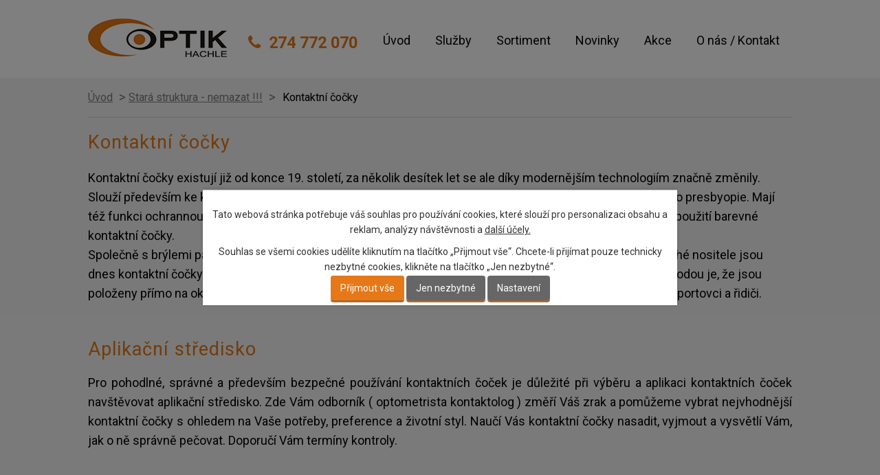

--- FILE ---
content_type: text/html; charset=utf-8
request_url: https://www.rioptik.cz/index.php?oid=3975489
body_size: 8255
content:
<!DOCTYPE html>
<html lang="cs" data-lang-system="cs">
	<head>



		<!--[if IE]><meta http-equiv="X-UA-Compatible" content="IE=EDGE"><![endif]-->
			<meta name="viewport" content="width=device-width, initial-scale=1, user-scalable=yes">
			<meta http-equiv="content-type" content="text/html; charset=utf-8" />
			<meta name="robots" content="index,follow" />
			<meta name="author" content="Antee s.r.o." />
			<meta name="description" content="Naši odborníci Vám poskytnou profesionální poradenství, komplexní odborné vyšetření, zácvik a manipulaci s kontaktními čočkami." />
			<meta name="keywords" content="kontaktní čočky, air optix, dailies, systane, barevné čočky" />
			<meta name="viewport" content="width=device-width, initial-scale=1, user-scalable=yes" />
<title>Kontaktní čočky</title>

		<link rel="stylesheet" type="text/css" href="https://cdn.antee.cz/jqueryui/1.8.20/css/smoothness/jquery-ui-1.8.20.custom.css?v=2" integrity="sha384-969tZdZyQm28oZBJc3HnOkX55bRgehf7P93uV7yHLjvpg/EMn7cdRjNDiJ3kYzs4" crossorigin="anonymous" />
		<link rel="stylesheet" type="text/css" href="/style.php?nid=V1ZFTQ==&amp;ver=1768399196" />
		<link rel="stylesheet" type="text/css" href="/css/libs.css?ver=1768399900" />
		<link rel="stylesheet" type="text/css" href="https://cdn.antee.cz/genericons/genericons/genericons.css?v=2" integrity="sha384-DVVni0eBddR2RAn0f3ykZjyh97AUIRF+05QPwYfLtPTLQu3B+ocaZm/JigaX0VKc" crossorigin="anonymous" />

		<script src="/js/jquery/jquery-3.0.0.min.js" ></script>
		<script src="/js/jquery/jquery-migrate-3.1.0.min.js" ></script>
		<script src="/js/jquery/jquery-ui.min.js" ></script>
		<script src="/js/jquery/jquery.ui.touch-punch.min.js" ></script>
		<script src="/js/libs.min.js?ver=1768399900" ></script>
		<script src="/js/ipo.min.js?ver=1768399889" ></script>
			<script src="/js/locales/cs.js?ver=1768399196" ></script>


		<link href="/akce?action=atom" type="application/atom+xml" rel="alternate" title="Akce">
		<link href="/novinky?action=atom" type="application/atom+xml" rel="alternate" title="Novinky">
<link href="https://fonts.googleapis.com/css?family=Roboto:400,700&amp;subset=latin-ext" rel="stylesheet">
<link href="/image.php?nid=8563&amp;oid=6362550" rel="icon" type="image/png">
<link rel="shortcut icon" href="/image.php?nid=8563&amp;oid=6362550">
<script>
ipo.api.live('#ipocopyright', function(el) {
$(el).insertAfter("#ipocontainer");
});
</script>
<script src="/file.php?nid=8563&amp;oid=6355818" type="text/javascript"></script>
<link href="file.php?nid=8563&amp;oid=6355817" rel="stylesheet">
<script>
ipo.api.live(".slideshow-inner", function(el) {
$(el).owlCarousel({
animateIn: 'fadeIn',
animateOut: 'fadeOut',
loop: true,
autoWidth: false,
margin: 0,
autoplay: true,
items: 3,
slideBy: 1,
autoplayTimeout: 5000,
autoplaySpeed: 2500,
dots: false,
nav: true,
navText: ["<img src='/image.php?nid=8563&oid=6354901' alt='zpět'>","<img src='/image.php?nid=8563&oid=6354902' alt='vpřed'>"],
responsive : {
0 : {
items: 2
},
769 : {
items: 3
}
}
});
});
</script>
	</head>

	<body id="page3975489" class="subpage3975489 subpage6354698"
			
			data-nid="8563"
			data-lid="CZ"
			data-oid="3975489"
			data-layout-pagewidth="1024"
			
			data-slideshow-timer="3"
			
						
				
				data-layout="responsive" data-viewport_width_responsive="1024"
			>



							<div id="snippet-cookiesConfirmation-euCookiesSnp">			<div class="cookie-choices-bg"></div>
			<div id="cookieChoiceInfo" class="cookie-choices-info template_2">
					<p>Tato webová stránka potřebuje váš souhlas pro používání cookies, které slouží pro personalizaci obsahu a reklam, analýzy návštěvnosti a 
						<a class="cookie-button more" href="https://navody.antee.cz/cookies" target="_blank">další účely.</a>
					</p>
					<p>
						Souhlas se všemi cookies udělíte kliknutím na tlačítko „Přijmout vše“. Chcete-li přijímat pouze technicky nezbytné cookies, klikněte na tlačítko „Jen nezbytné“.
					</p>
				<div class="buttons">
					<a class="cookie-button action-button ajax" id="cookieChoiceButton" rel=”nofollow” href="/index.php?do=cookiesConfirmation-acceptAll&amp;oid=3975489">Přijmout vše</a>
					<a class="cookie-button cookie-button--settings action-button ajax" rel=”nofollow” href="/index.php?do=cookiesConfirmation-onlyNecessary&amp;oid=3975489">Jen nezbytné</a>
					<a class="cookie-button cookie-button--settings action-button ajax" rel=”nofollow” href="/index.php?do=cookiesConfirmation-openSettings&amp;oid=3975489">Nastavení</a>
				</div>
			</div>
</div>				<div id="ipocontainer">

			<div class="menu-toggler">

				<span>Menu</span>
				<span class="genericon genericon-menu"></span>
			</div>

			<span id="back-to-top">

				<i class="fa fa-angle-up"></i>
			</span>

			<div id="ipoheader">

				<div class="header-custom ">
	<a href="/" class="header-logo"><img src="/image.php?nid=8563&amp;oid=6354916&amp;width=202&amp;height=56" width="202" height="56" alt="logo-min.png"></a>
	<span class="header-tel">
		<a href="tel:+420274772070"><i class="fa fa-phone"></i>274 772 070</a>
	</span>
	
</div>

			</div>

			<div id="ipotopmenuwrapper">

				<div id="ipotopmenu">
<h4 class="hiddenMenu">Horní menu</h4>
<ul class="topmenulevel1"><li class="topmenuitem1 noborder" id="ipomenu6176316"><a href="/">Úvod</a></li><li class="topmenuitem1" id="ipomenu6176318"><a href="/sluzby">Služby</a><ul class="topmenulevel2"><li class="topmenuitem2" id="ipomenu6176320"><a href="/mereni-zraku">Měření zraku</a><ul class="topmenulevel3"><li class="topmenuitem3" id="ipomenu6177483"><a href="/zrakove-vady">Zrakové vady</a></li><li class="topmenuitem3" id="ipomenu6177486"><a href="/uleva-pro-vycerpane-oci">Úleva pro vyčerpané oči</a></li></ul></li><li class="topmenuitem2" id="ipomenu6176322"><a href="/aplikace-kontaktnich-cocek">Aplikace kontaktních čoček</a></li><li class="topmenuitem2" id="ipomenu6176323"><a href="/vyroba-a-servis">Výroba a servis</a></li></ul></li><li class="topmenuitem1" id="ipomenu6176327"><a href="/sortiment">Sortiment</a><ul class="topmenulevel2"><li class="topmenuitem2" id="ipomenu6176330"><a href="/dioptricke-bryle">Dioptrické brýle</a></li><li class="topmenuitem2" id="ipomenu6176331"><a href="/slunecni-a-sportovni-bryle">Sluneční a sportovní brýle</a></li><li class="topmenuitem2" id="ipomenu6176334"><a href="/brylove-cocky">Brýlové čočky</a><ul class="topmenulevel3"><li class="topmenuitem3" id="ipomenu6177769"><a href="/upravy-cocek">Úpravy čoček</a></li><li class="topmenuitem3" id="ipomenu6177777"><a href="/specialni-cocky">Speciální čočky</a></li></ul></li><li class="topmenuitem2" id="ipomenu6176335"><a href="/kontaktni-cocky">Kontaktní čočky</a></li><li class="topmenuitem2" id="ipomenu6176336"><a href="/doplnky-a-prislusenstvi">Doplňky a příslušenství</a></li><li class="topmenuitem2" id="ipomenu6176338"><a href="/darkove-poukazy">Dárkové poukazy</a></li></ul></li><li class="topmenuitem1" id="ipomenu6354757"><a href="/novinky">Novinky</a></li><li class="topmenuitem1" id="ipomenu4015505"><a href="/akce">Akce</a></li><li class="topmenuitem1" id="ipomenu6176345"><a href="/o-nas-kontakt">O nás / Kontakt</a></li></ul>
					<div class="cleartop"></div>
				</div>
			</div>
			<div id="ipomain">
				
				<div id="ipomainframe">
					<div id="ipopage">
<div id="iponavigation">
	<h5 class="hiddenMenu">Drobečková navigace</h5>
	<p>
			<a href="/">Úvod</a> <span class="separator">&gt;</span>
			<a href="/stara-struktura-nemazat">Stará struktura - nemazat !!!</a> <span class="separator">&gt;</span>
			<span class="currentPage">Kontaktní čočky</span>
	</p>

</div>
						<div class="ipopagetext">
							<div class="text view-default content">
								

<div id="snippet--flash"></div>
								
																	<div class="paragraph">
<h1>Kontaktní čočky</h1>
<p style="text-align: left;">Kontaktní čočky existují již od konce 19. století, za několik desítek let se ale díky modernějším technologiím značně změnily. Slouží především ke korekci optických vad zraku, jako jsou krátkozrakost, dalekozrakost, astigmatismus nebo presbyopie. Mají též funkci ochrannou při některých očních onemocněních, nebo kosmetickou v případě změny barvy oka při použití barevné kontaktní čočky.   <br>Společně s brýlemi patří ke korekčním pomůckám zlepšujícím vidění lidí s optickou refrakční vadou. Pro mnohé nositele jsou dnes kontaktní čočky potřebným doplňkem k nošení brýlí nebo i jejich plnohodnotnou náhradou. Největší výhodou je, že jsou položeny přímo na oku, což přináší jejich uživateli plnou šíři zorného pole. Tuto vlastnost oceňují především sportovci a řidiči.</p>
<h2><br>Aplikační středisko</h2>
<p>Pro pohodlné, správné a především bezpečné používání kontaktních čoček je důležité při výběru a aplikaci kontaktních čoček navštěvovat aplikační středisko. Zde Vám odborník ( optometrista kontaktolog ) změří Váš zrak a pomůžeme vybrat nejvhodnější kontaktní čočky s ohledem na Vaše potřeby, preference a životní styl. Naučí Vás kontaktní čočky nasadit, vyjmout a vysvětlí Vám, jak o ně správně pečovat. Doporučí Vám termíny kontroly. <br><br><br></p>
<h3>Jednodenní kontaktní čočky</h3>
<p>Jednodenní kontaktní čočky jsou pohodlné a nevyžadují žádnou péči. Po použití je jednoduše vyhodíte. Jsou ideální na sport, cesty i party, ale představují také nejzdravější formu pro pravidelné každodenní nošení.</p>
<h4> </h4>
<h4>DAILIES® TOTAL1<a href="/image.php?nid=8563&amp;oid=4342632&amp;width=900" class="image-detail"><img class="show-detail leftFloat" src="/image.php?nid=8563&amp;oid=4342632&amp;width=252&amp;height=144" alt="" width="252" height="144"></a></h4>
<p>DAILIES TOTAL1® - první kontaktní čočky s proměnným obsahem vody. Díky inovativnímu designu obsahují více vody tam, kde ji vaše oči potřebují, a méně vody tam, kde nikoliv. Vaše oči potřebují také dýchat, aby vypadaly a cítily se zdravě. Kontaktní čočky DAILIES TOTAL1® jsou až 6x prodyšnější než přední jednodenní kontaktní čočky a díky průlomové technologii poskytnou dlouhotrvající pocit komfortu až do konce vašeho dne</p>
<h4><a href="/image.php?nid=8563&amp;oid=4342633&amp;width=900" class="image-detail"><img class="show-detail rightFloat" src="/image.php?nid=8563&amp;oid=4342633&amp;width=252&amp;height=144" alt="" width="252" height="144"></a></h4>
<h4> </h4>
<h4>DAILIES® AquaComfort Plus®</h4>
<p>Kontaktní čočky pro korekci dalekozrakosti i krátkozrakosti poskytují osvěžující komfort po celý den díky technologii zvlhčení aktivované mrkáním, zvlhčující látka je aktivovaná s každým mrknutím oka</p>
<h4><a href="/image.php?nid=8563&amp;oid=4342628&amp;width=900" class="image-detail"><img class="show-detail leftFloat" src="/image.php?nid=8563&amp;oid=4342628&amp;width=252&amp;height=144" alt="" width="252" height="144"></a></h4>
<h4> </h4>
<h4>DAILIES® AquaComfort Plus® Toric</h4>
<p>Jednodenní kontaktní čočky pro uživatele s astigmatismem. Poskytují jasné, stabilní vidění a komfort pro celý den, díky technologii zvlhčení aktivované mrkáním, zvlhčující látka je aktivovaná s každým mrknutím oka</p>
<h4><a href="/image.php?nid=8563&amp;oid=4342629&amp;width=900" class="image-detail"><img class="show-detail rightFloat" src="/image.php?nid=8563&amp;oid=4342629&amp;width=252&amp;height=144" alt="" width="252" height="144"></a></h4>
<h4> </h4>
<h4>DAILIES® AquaComfort Plus® Multifocal</h4>
<p>Kontaktní čočky DAILIES® AquaComfot Plus® Multifocal poskytují uživatelům s presbyopií (tzv. stařeckou vetchozrakostí) stabilní, jasné a ostré vidění na všechny vzdálenosti a pohodlí pro celý den<br><br><br></p>
<h3>Měsíční kontaktní čočky</h3>
<p>Měsíční silikon-hydrogelové kontaktní čočky s vysokou propustností pro kyslík. Technologie TriComfort™, zajišťuje dlouhotrvající zvlhčení, odolnost proti usazeninám a také je zárukou prodyšnosti – aby se vaše oči cítily a vypadaly zdravě</p>
<h4><a href="/image.php?nid=8563&amp;oid=4342634&amp;width=900" class="image-detail"><img class="show-detail rightFloat" src="/image.php?nid=8563&amp;oid=4342634&amp;width=252&amp;height=144" alt="" width="252" height="144"></a></h4>
<h4>AIR OPTIX® AQUA</h4>
<p>Kontaktní čočky AIR OPTIX® AQUA poskytují zdravý a přirozený pocit pohodlí po celý den, každý den, po celý měsíc nošení. Propouští až 5x více kyslíku než tradiční hydrogelové kontaktní čočky. Plazmou zušlechtěný povrch a AQUA zvlhčující systém poskytují pohodlí po celý den</p>
<h4><a href="/image.php?nid=8563&amp;oid=4342635&amp;width=900" class="image-detail"><img class="show-detail leftFloat" src="/image.php?nid=8563&amp;oid=4342635&amp;width=252&amp;height=144" alt="" width="252" height="144"></a></h4>
<p> </p>
<h4>AIR OPTIX® for ASTIGMATISMUS</h4>
<p>Kontaktní čočky AIR OPTIX® for ASTIGMATISM s průlomovým designem Precision Balance 8 / 4 poskytují vynikající ostrost vidění a vysokou propustnost pro kyslík. S kontaktními čočkami AIR OPTIX® for ASTIGMATISM se můžete spolehnout na ostré vidění a pohodlí při nošení až do konce vašeho dne.</p>
<h4><a href="/image.php?nid=8563&amp;oid=4342636&amp;width=900" class="image-detail"><img class="show-detail rightFloat" src="/image.php?nid=8563&amp;oid=4342636&amp;width=252&amp;height=144" alt="" width="252" height="144"></a></h4>
<p> </p>
<h4>AIR OPTIX® AQUA MULTIFOCAL</h4>
<p>AIR OPTIX® AQUA MULTIFOCAL  mají unikátní design, který poskytuje ostré, čisté vidění na blízko, střední vzdálenost i do dálky zároveň. Plazmou zušlechtěný povrch a AQUA zvlhčující systém poskytují pohodlí po celý den</p>
<h4> </h4>
<h4><a href="/image.php?nid=8563&amp;oid=4342637&amp;width=900" class="image-detail"><img class="show-detail leftFloat" src="/image.php?nid=8563&amp;oid=4342637&amp;width=252&amp;height=144" alt="" width="252" height="144"></a></h4>
<h4>AIR OPTIX® NIGHT&amp;DAY® AQUA</h4>
<p>Vysoce prodyšné* kontaktní čočky AIR OPTIX® NIGHT&amp;DAY® AQUA  jsou vyrobeny z unikátního silikon-hydrogelového materiálu, díky kterému mají nejvyšší propustnost pro kyslík ze všech dostupných měkkých kontaktních čoček a umožňují nepřetržité nošení až 30 dní a nocí**.  Plazmou zušlechtěný povrch a AQUA zvlhčující systém poskytují pohodlí po celý den. Nepřetržité nošení 30 dní a nocí nemusí být vhodné pro každého uživatele, vždy doporučujeme konzultaci s očním specialistou</p>
<p> </p>
<h3>Měsíční kontaktní čočky - barevné</h3>
<h4>AIR OPTIX® COLORS<a href="/image.php?nid=8563&amp;oid=4377833&amp;width=900" class="image-detail"><img class="imageframe show-detail rightFloat" src="/image.php?nid=8563&amp;oid=4377833&amp;width=252&amp;height=153" alt="" width="252" height="153"></a></h4>
<p>Představujeme nejprodyšnější barevné kontaktní čočky AIR OPTIX® COLORS.  Unikátní technologie barev 3 v 1 splyne s barvou očí a zajistí krásný a přirozený vzhled barvy očí.  Plazmou zušlechtěný povrch je mimořádně odolný proti usazeninám1, což přispívá ke zdravému nošení čoček a čočky jsou pohodlné po celý den, každý den, po celý měsíc nošení.  Vyberte si z 9 jemných i zářivých barevných odstínů  - jsou k dispozici ve variantě s dioptriemi i bez dioptrií.</p>
<h4>FreshLook® ColorBlends®</h4>
<p>Měsíční barevné kontaktní čočky vhodné pro světlou i tmavou barvu očí. Krycí kontaktní čočky FreshLook® ColorBlends® pro přirozený a krásný vzhled. K dispozici ve variantě s dioptriemi i bez dioptrií ve 12 barvných odstínech.</p>
<h4>FreshLook® Colors®</h4>
<p>Měsíční barevné kontaktní čočky vhodné pro světlou i tmavou barvu očí FreshLook® Colors. <br>6 barevných odstínů pro změnu barvy očí a proměnu vzhledu.  K dispozici ve variantě s dioptriemi i bez dioptrií.</p>
<h4>FreshLook® Dimensions®</h4>
<p>Měsíční kontaktní čočky pro zvýraznění přirozené barvy očí opatřené tmavším prstencem, který dodá světlým očím zářivý vzhled. K dispozici ve variantě s dioptriemi i bez dioptrií.</p>
<h3> </h3>
<h3>Přípravky pro péči o kontaktní čočky</h3>
<h4><a href="/image.php?nid=8563&amp;oid=4342618&amp;width=900" class="image-detail"><img class="imageframe show-detail leftFloat" src="/image.php?nid=8563&amp;oid=4342618&amp;width=191&amp;height=200" alt="" width="191" height="200"></a>OPTI-FREE® PureMoist®</h4>
<p>Víceúčelový dezinfekční roztok poskytuje kontaktním čočkám 16 hodin optimální zvlhčení od nasazení čočky až do jejich vyjmutí. Dezinfekční složky POLYQUAD® a ALDOX® redukujÍ ukládání lipidů, odstraňujÍ <a href="/image.php?nid=8563&amp;oid=4342592&amp;width=900" class="image-detail"><img class="imageframe show-detail rightFloat" src="/image.php?nid=8563&amp;oid=4342592&amp;width=150&amp;height=261" alt="" width="150" height="261"></a>usazeniny proteinů a ničí bakterie a choroboplodné zárodkys. Roztok je kompatibilní se silikon-hydrogelovými i hydrogelovými kontaktními čočkami.</p>
<h4>AOSEPT® PLUS</h4>
<p>Peroxidový roztok určený pro důkladné čištění měsíčních kontaktních čoček. Čistí, dezinfikuje, neutralizuje, odstraňuje proteiny a uchovává všechny typy kontaktních čoček včetně silikon-hydrogelových. Neobsahuje konzervační látky.</p>
<h3> </h3>
<h3>Zvlhčující oční kapky</h3>
<h4><a href="/image.php?nid=8563&amp;oid=4377923&amp;width=900" class="image-detail"><img class="imageframe show-detail leftFloat" src="/image.php?nid=8563&amp;oid=4377923&amp;width=191&amp;height=171" alt="" width="191" height="171"></a>SYSTANE® ULTRA</h4>
<p>Díky svému složení poskytují očím dlouhodobou ochranu a významou úlevu od nepříjemných projevů suchého oka. Zaměřeny na podporu mucinové a vodné vrstvy slzného filmu. Příznaky suchého oka se rozvíjí během dne a večer jsou nejintenzivnější.<br><br>Suché oko v důsledku: práce na PC, v klimatizovaných prostorech, očních operací, nežádoucího účinku léků, hormonálních změn po menopauze.<br><br>Možno aplikovat přes nasazené kontaktní čočky.</p>
<p> </p>
<p> </p>
<p> </p>
<p>Obraťte se na naše odborníky, kteří Vám poskytnou profesionální poradenství, komplexní odborné vyšetření, zácvik a manipulaci s kontaktními čočkami.</p>
<p> </p></div>
															</div>
						</div>
					</div>


					

					

					<div class="hrclear"></div>
					<div id="ipocopyright">
<div class="copyright">
	<div class="footer-custom">
	<div class="col-1-1">
		<h2>Hachle Optik</h2>
		<div class="col-1-3">
			<p><span>Adresa</span><br>Počernická 633/93<br>108 00 Praha 10</p>
			<p class="footer-button"><a class="action-button" href="https://goo.gl/maps/Qeaovj5XgEn" target="_blank">Zobrazit adresu na mapě</a></p>
			<p class="footer-oteviraci_doba"><span>OTEVÍRACÍ DOBA</span><br>
				<span>Po - Čt: </span>9 - 12 / 13 - 18<br>
				<span>Pá: </span>9 - 12 / 13 - 17
			</p>
		</div>
		<div class="col-1-3">
			<p class="footer-tel">Tel. <span><a href="tel:%20274%20772%20070">274 772 070</a></span></p>
			<p class="footer-email">e-mail <span><a href="mailto:rioptik@rioptik.cz">rioptik@rioptik.cz</a></span></p>
			<p>IČ <span>698 20 333</span></p>
			<p>DIČ <span>CZ 710 426 02 18</span></p>
		</div>
		<div class="col-1-3">
			<div class="row">
				<p><span>Poukázky</span></p>
				<div>
					<div class="col-5-12">
						<p>Sodexo </p>
						<p>Edenred 	</p>
						<p>Up</p>
						<p>Benefit Plus</p>
						<p>Gallery Beta</p>
					</div>
					<div class="col-7-12">
						<p>Flexipass, Vitalpass, Fokuspass</p>
						<p>Compliments, Medica, Multi</p>
						<p>Cadhoc, Unišek, Unišek+, Unišek+ FKSP</p>
					</div>
				</div>
			</div>
			<p><span>Přijímáme platební karty:</span></p>
			<img src="/image.php?nid=8563&amp;oid=6354912" alt="visa">
			<img src="/image.php?nid=8563&amp;oid=6354913" alt="visa-electron">
			<img src="/image.php?nid=8563&amp;oid=6354903" alt="maesto" class="footer-card">
			<img src="/image.php?nid=8563&amp;oid=6354904" alt="master-card" class="footer-card">
		</div>
	</div>
</div>
<div class="antee">
	© 2026 Radek HACHLE - R &amp; I optik, <a href="mailto:rioptik@rioptik.cz">Kontaktovat webmastera</a><br>ANTEE s.r.o. - <a href="https://www.antee.cz" rel="nofollow">Tvorba webových stránek</a>, Redakční systém IPO
</div>
</div>
					</div>
					<div id="ipostatistics">
<script >
	var _paq = _paq || [];
	_paq.push(['disableCookies']);
	_paq.push(['trackPageView']);
	_paq.push(['enableLinkTracking']);
	(function() {
		var u="https://matomo.antee.cz/";
		_paq.push(['setTrackerUrl', u+'piwik.php']);
		_paq.push(['setSiteId', 553]);
		var d=document, g=d.createElement('script'), s=d.getElementsByTagName('script')[0];
		g.defer=true; g.async=true; g.src=u+'piwik.js'; s.parentNode.insertBefore(g,s);
	})();
</script>
<script >
	$(document).ready(function() {
		$('a[href^="mailto"]').on("click", function(){
			_paq.push(['setCustomVariable', 1, 'Click mailto','Email='+this.href.replace(/^mailto:/i,'') + ' /Page = ' +  location.href,'page']);
			_paq.push(['trackGoal', 4]);
			_paq.push(['trackPageView']);
		});

		$('a[href^="tel"]').on("click", function(){
			_paq.push(['setCustomVariable', 1, 'Click telefon','Telefon='+this.href.replace(/^tel:/i,'') + ' /Page = ' +  location.href,'page']);
			_paq.push(['trackPageView']);
		});
	});
</script>
					</div>

					<div id="ipofooter">
						
					</div>
				</div>
			</div>
		</div>
	</body>
</html>


--- FILE ---
content_type: text/css;charset=utf-8
request_url: https://www.rioptik.cz/style.php?nid=V1ZFTQ==&ver=1768399196
body_size: 26703
content:
/**
 * User defined IPO styles.
 */

/*** Default IPO styles *******************************************************/
html, body {
	font-family: Verdana, Geneva, sans-serif;
	font-size: 12px;
	color: #FFFFFF;
	margin: 0;
	padding: 0;
	text-align: center;
	-ms-text-size-adjust: 100%;
	-webkit-text-size-adjust: 100%;
	text-size-adjust: 100%;
	background-color: transparent; background-image: none;
}
.top {
	padding: 5px 20px 0 20px;
	font-size: 2.6em;
	font-weight:bold;
	font-style: italic;
	display: block;
	text-decoration: none;
	min-height: 50px;
	-webkit-box-sizing: border-box;
	-moz-box-sizing: border-box;
	box-sizing: border-box;
	color: #FFFFFF;
}
.hiddenMenu {
	position:absolute;
	left:-1000px;
	top:auto;
	width:1px;
	height:1px;
	overflow:hidden;
}
.linkback, .linknext, .linkprev {
	font-size: 1.25em;
	display: inline-block;
}
.linknext, .linkprev {
	width: 33%;
	min-height: 1em;
	margin: 0 2%;
}
.linknext {
	float: right;
	text-align: right;
}
.linkprev {
	float: left;
	text-align: left;
}
.linkback {
	width: 26%;
	float: left;
}
.linknext a, .linkprev a, .linkback a {
	text-decoration: none;
	display: inline-block;
}
.linknext a:hover .linknext-chevron {
	right: -10px;
}
.linkprev a:hover .linkprev-chevron {
	left: -10px;
}
.linkback a:hover .linkback-chevron .fa-undo {
	-ms-transform: rotate(-45deg);
	-webkit-transform: rotate(-45deg);
	-moz-transform: rotate(-45deg);
	-o-transform: rotate(-45deg);
	transform: rotate(-45deg);
}
.linknext-title, .linkprev-title, .linknext-text, .linkprev-text, .linkback-text {
	display: inline-block;
}
.linknext-chevron, .linknext-title, .linknext-text, .linkback-text {
	float: right;
}
.linkback-chevron, .linkprev-chevron, .linkprev-text, .linkprev-title {
	float: left;
}
.linknext-text span:first-child, .linkprev-text span:first-child, .linkback-text span {
	text-decoration: underline;
}
.linknext a:hover > .linknext-text span:first-child, .linkprev a:hover > .linkprev-text span:first-child, .linkback:hover .linkback-text span {
	text-decoration: none;
}
.linknext > a > span:first-child {
	margin-left: 10px;
}
.linkprev > a > span:first-child {
	margin-right: 10px;
}
.linknext-chevron, .linkprev-chevron {
	font-size: 1.9em;
	display: inline-block;
	position: relative;
	line-height: 0.75em;
}
.linkback-chevron {
	display: inline-block;
	position: relative;
}
.linkprev-chevron .fa-angle-left,
.linknext-chevron .fa-angle-right{
	font-size: 1.1em;
	line-height: 1em;
}
.linknext-date {
	font-size: 0.65em;
	float: right;
	clear: right;
}
.linkprev-date {
	font-size: 0.65em;
	float: left;
	clear: left;
}
.linkback, .linkprev-title, .linknext-title {
	line-height: 1.2em;
}
.linkback .fa-undo {
	font-size: 1em;
	margin-left: -1.14em;
	transition: all 0.07s ease 0s;
	color: #000000;
}
.linkback a {
	vertical-align: top;
}
a.nolink {
	text-decoration: underline;
	cursor: default;
}
	color:  #e67817;
}
#ipopage .blog .content-paginator {
	margin: 3em auto;
}
.copyright {
	padding: 0 15px;
	font-size: 0.75em;
	font-weight: normal;
}
#ipoheader a {
	text-decoration: none;
}
.iporighttext a:hover, .ipolefttext a:hover {
	text-decoration: none;
}
iframe {
	border: none;
}
a {
	word-wrap: break-word;
	-ms-hyphens: auto;
	hyphens: auto;
}
:focus {
	outline: 0;
}
body.using-keyboard :focus {
	outline: 2px solid currentColor;
}

/*** Mess ***/
.button {
	background-color: #e67817;
	border: 1px solid #3a3a3a;
	width: 100px;
	font-weight: bold;
	color: #ffffff;
}
.button2 {
	background-color: #e67817;
	border: 1px solid #3a3a3a;
	font-weight: bold;
	color: #ffffff;
}
.button3 {
	background-color: #e67817;
	border: 1px solid #3a3a3a;
	color: #ffffff;
	font-size: 0.75em;
	font-weight: normal;
}
.item {
	color: #000000;
	background-color: #EEEEEE;
}
.tabtitle {
	color: #FFFFFF;
	background-color:
	#979797;
	font-weight: bold;
}
.tabtitleno {
	color: #FFFFFF;
	background-color: #979797;
	font-weight: bold;
}
.itemhand, .itemhand:link {
	color: #000000;
	background-color: #EEEEEE;
	text-decoration: none;
	cursor: pointer;
}
.itemhand td:hover, .itemhand:hover {
	color: #000000;
	background-color: #DCDCDC;
	text-decoration: none;
	cursor: pointer;
}
.itemhand td textarea:hover {
	cursor: pointer;
	background-color: #DCDCDC;
}
.itemvalue {
	color: #000000;
	background-color: #FFCFCF;
}
.hidden {
	display: none !important;
}
.noprint {
	display: block;
}
.printonly {
	display: none;
}
.component-container table {
	width: 100%;
	border: 0;
}
.spacer5 {
	height: 5px;
}
/*** Layout *******************************************************************/
#ipocontainer, #ipomain, #ipomainframe, #ipotopmenuwrapper, #ipofooter {
	width: 1024px;
}
#ipocontainer {
	position: relative;
	color: #000000;
	margin: 0 auto;
	padding: 0;
	text-align: left;
	background-color: transparent;
}
#ipoheader img, #ipoheader object, #ipofooter img {
	vertical-align: top;
}
#ipoheader {
	width: 100%;
	min-height: 50px;
	color: #FFFFFF;
	background-color: transparent;
	position: relative;
}
#ipomain {
	position: relative;
	background-color: transparent; background-image: none;
}
#ipoleftblock, #ipopage, #iporightblock {
	display: inline;
}
#ipopage {
	width: 1024px;
	margin-left: 0px;
	float: left;
	padding: 0;
	color: #000000;
	overflow: visible;
	position: relative;
}
#ipopage, #iporightblock, #ipoleftblock, .ipopagetext {
	min-height: 500px;
}
#iporightblock {
	width: 0px;
	float: left;
	padding: 0;
}
#ipoleftblock {
	width: 0px;
	margin-left: -1024px;
	float: left;
	padding: 0;
}
#ipoleftblockin {
	width: 0px;
	margin: 20px 0;
	padding: 0;
}
.ipopagetext {
	padding: 5px 0px 10px 0px;
}
/*** #iponavigation ***/
#iponavigation p {
	padding: 5px 0px 0px 0px;
	margin: 0px;
}
#iponavigation a {
	color: #000000;
}
#iponavigation a:visited {
	color: #000000;
}
#iponavigation a:hover {
	color: #e67817;
	text-decoration: none;
}
/*** #ipocopyright & #ipofooter ***/
#ipocopyright {
	padding: 10px 0px 10px 0px;
	color: #000000;
	font-weight: normal;
	text-align: center;
	clear: both;
}
#ipocopyright a {
	color: #000000;
	text-decoration: underline;
}
#ipocopyright a:hover {
	color: #000000;
	text-decoration: none;
}
#ipofooter {
	clear: both;
	min-height: 10px;
	background-color: transparent;
	color: #FFFFFF;
}
/*** #ipomenu ***/
#ipomenu {
	margin: 0px 0px 20px 0px;
}
#ipomenu ul, #ipomenu ul li {
	width: 0px;
}
#ipomenu ul {
	margin: 0;
	padding: 0;
	list-style-type: none;
	float: left;
	background-color: transparent; background-image: none;
}
#ipomenu li {
	margin: 0;
	padding: 0;
	display: block;
	float: left;
	position: relative;
}
#ipomenu a {
	text-align: left;
	font-weight: bold;
	float: none;
	display: block;
	color: #000000;
}
#ipomenu li ul {
	visibility: hidden;
	position: absolute;
	z-index: 10;
}
#ipomenu li ul li {
	display: block;
	float: none;
	position: relative;
}
#ipomenu li ul li:hover {
	position: relative;
}
/* simulate child selector for IE */
#ipomenu li:hover ul,
#ipomenu li:hover li:hover ul,
#ipomenu li:hover li:hover li:hover ul,
#ipomenu li:hover li:hover li:hover li:hover ul,
#ipomenu li:hover li:hover li:hover li:hover li:hover ul {
	visibility: visible;
}
#ipomenu li:hover li ul,
#ipomenu li:hover li:hover li ul,
#ipomenu li:hover li:hover li:hover li ul,
#ipomenu li:hover li:hover li:hover li:hover li ul,
#ipomenu li:hover li:hover li:hover li:hover li:hover li ul {
	visibility: hidden;
}
#ipomenu ul li {
	margin: 0 0 1px 0;
	padding: 0;
}
#ipomenu ul li a {
	padding: 5px 5px;
	margin: 0;
	text-decoration: none;
	display: block;
	height: 100%;
	color: #000000;
	background-color: transparent; background-image: none;
}
#ipomenu ul li a:hover {
	color: #ffffff;
	background-color: #e67817; background-image: none;
}
#ipomenu ul li a.nolink:hover {
	cursor: text;
	color: #000000;
	background-color: transparent;
}
#ipomenu ul li.submenu1 ul {
	width: 182px;
	left: 0px;
	margin: 0;
	padding: 0;
	top: 0;
	background-color: #3a3a3a;
	background-image: none;
	border-top: 1px solid #3a3a3a;
	border-bottom: 1px solid #3a3a3a;
}
#ipomenu ul li.submenu1 ul li {
	width: 180px;
	display: block;
	padding: 0;
	margin: 0 0 1px 0;
	border-left: 1px solid #3a3a3a;
	border-right: 1px solid #3a3a3a;
	float: left;
}
#ipomenu ul li.submenu1 ul li a {
	padding: 5px 5px;
	display: block;
	margin: 0px;
	color: #000000;
	background-color: #3a3a3a;
	font-weight: bold;
	text-align: left;
	background-image: none;
}
#ipomenu ul li.submenu1 ul li a:hover {
	color: #ffffff;
	background-color: #e67817;
	background-image: none;
}
#ipomenu ul li.submenu1 ul li a.nolink:hover {
	cursor: text;
	color: #000000;
	background-color: #3a3a3a;
}
#ipomenu ul li.submenu2 ul, #ipomenu ul li.submenu3 ul, #ipomenu ul li.submenu4 ul, #ipomenu ul li.submenu5 ul {
	width: 180px;
	left: 180px;
	margin: 0;
	padding: 0;
	top: 0;
	background-color: #3a3a3a;
}
/*** #ipotopmenu ***/
#ipotopmenuwrapper {
	padding: 0;
	margin: 0;
	background-color: transparent; background-image: none;
}
#ipotopmenu {
	padding: 0;
	margin: 0;
}
#ipotopmenu a {
	text-decoration: none;
	color: #000000;
	display: block;
	text-align: left;
}
#ipotopmenu ul, #ipotopmenu li {
	list-style-type: none;
	margin: 0;
	padding: 0;
}
#ipotopmenu ul.topmenulevel1 li.topmenuitem1,
#ipotopmenu ul.topmenulevel1 li.noborder {
	height: 23px !important;
	line-height: 23px;
	float: left;
	position: relative;
	font-weight: bold;
	border-left: 1px solid #3a3a3a;
	z-index: 99;
}
#ipotopmenu ul.topmenulevel1 li.topmenuitem1 a,
#ipotopmenu ul.topmenulevel1 li.noborder a {
	padding: 0 5px;
	background-color: transparent; background-image: none;
}
#ipotopmenu ul.topmenulevel1 li.noborder {
	border: none;
}
#ipotopmenu ul.topmenulevel2,
#ipotopmenu ul.topmenulevel3,
#ipotopmenu ul.topmenulevel4,
#ipotopmenu ul.topmenulevel5,
#ipotopmenu ul.topmenulevel6 {
	top: 23px;
	width: 180px;
	padding: 0 5px;
	position: absolute;
	line-height: 100%;
	left: -1px;
	background: #3a3a3a;
	visibility: hidden;
	border: 1px solid #3a3a3a;
	border-top: none;
	z-index: 100;
}
#ipotopmenu ul.topmenulevel3, #ipotopmenu ul.topmenulevel4, #ipotopmenu ul.topmenulevel5, #ipotopmenu ul.topmenulevel6 {
	left: 190px;
	top: -1px;
}
#ipotopmenu ul.topmenulevel2 li.topmenuitem2,
#ipotopmenu ul.topmenulevel3 li.topmenuitem3,
#ipotopmenu ul.topmenulevel4 li.topmenuitem4,
#ipotopmenu ul.topmenulevel5 li.topmenuitem5,
#ipotopmenu ul.topmenulevel6 li.topmenuitem6 {
	margin: 1px -5px 0 -5px;
	font-weight: bold;
	text-align: left;
	padding: 0;
	background-color: #3a3a3a;
	line-height: 1.2em;
	position: relative;
}
#ipotopmenu ul.topmenulevel2 li.topmenuitem2 a,
#ipotopmenu ul.topmenulevel3 li.topmenuitem3 a,
#ipotopmenu ul.topmenulevel4 li.topmenuitem4 a,
#ipotopmenu ul.topmenulevel5 li.topmenuitem5 a,
#ipotopmenu ul.topmenulevel6 li.topmenuitem6 a {
	font-weight: bold;
	text-align: left;
	padding: 4px 2px 4px 5px;
	line-height: 1.2em;
	height: 100%;
	background-image: none;
}
#ipotopmenu ul.topmenulevel1 li.topmenuitem1 a:hover {
	color: #ffffff;
	background-color: #e67817; background-image: none;
}
#ipotopmenu ul.topmenulevel2 li.topmenuitem2 a:hover,
#ipotopmenu ul.topmenulevel3 li.topmenuitem3 a:hover,
#ipotopmenu ul.topmenulevel4 li.topmenuitem4 a:hover,
#ipotopmenu ul.topmenulevel5 li.topmenuitem5 a:hover,
#ipotopmenu ul.topmenulevel6 li.topmenuitem6 a:hover {
	color: #ffffff;
	background-color: #e67817;
	background-image: none;
}
#ipotopmenu ul.topmenulevel1 li.topmenuitem1 a.nolink:hover,
#ipotopmenu ul.topmenulevel2 li.topmenuitem2 a.nolink:hover,
#ipotopmenu ul.topmenulevel3 li.topmenuitem3 a.nolink:hover,
#ipotopmenu ul.topmenulevel4 li.topmenuitem4 a.nolink:hover,
#ipotopmenu ul.topmenulevel5 li.topmenuitem5 a.nolink:hover,
#ipotopmenu ul.topmenulevel6 li.topmenuitem6 a.nolink:hover {
	cursor: text;
	color: #000000;
	background-color: #3a3a3a;
}
#ipotopmenu ul.topmenulevel1 li.topmenuitem1:hover ul.topmenulevel2,
#ipotopmenu ul.topmenulevel2 li.topmenuitem2:hover ul.topmenulevel3,
#ipotopmenu ul.topmenulevel3 li.topmenuitem3:hover ul.topmenulevel4,
#ipotopmenu ul.topmenulevel4 li.topmenuitem4:hover ul.topmenulevel5,
#ipotopmenu ul.topmenulevel5 li.topmenuitem5:hover ul.topmenulevel6 {
	visibility: visible;
}
/*** .newsheader & .newsbody ***/
.newsheader {
	padding: 5px 5px;
	color: #000000;
	background-color: transparent; background-image: none;
	font-weight: bold;
	margin-bottom: 0.3em;
}
.newsheaderref {
	color: #000000;
	font-weight: bold;
}
.newsbody {
	padding: 2px 5px;
	color: #FFFFFF;
	font-weight: normal;
	overflow: hidden;
}
.newsbodyrefu {
	color: #FFFFFF;
	font-weight: normal;
}
.newsbodyrefu:link {
	color: #FFFFFF;
}
.newsbodyrefu:active {
	color: #FFFFFF;
	text-decoration: underline;
}
.newsbodyrefu:hover {
	color: #FFFFFF;
	text-decoration: underline;
}
.newsbodyrefu:visited {
	color: #FFFFFF;
}
.newsbody a {
	color: #FFFFFF;
}
/*** column messages **********************************************************/
.column-message {
	padding: 2px 5px;
}
.column-message .newsheader {
	margin-left: -5px;
	margin-right: -5px;
}
.column-message a {
	color: #FFFFFF;
}
.ui-autocomplete.ui-menu {
	text-align: left;
}
/*** Default text properties **************************************************/
.ipolefttext, .iporighttext {
	color: #FFFFFF;
}
.ipopagetext a {
	color: #000000;
}
.ipopagetext a:visited {
	color: #000000;
}
.ipopagetext a:hover {
	color: #e67817;
	text-decoration: none;
}
.styleH3, .styH3, h1 {
	font-family: Tahoma, Geneva, sans-serif;
	font-size: 1.6em;
	font-weight: normal;
	color: #e67817;
}
.styleH4, .styH4, h2{
	font-family: Tahoma, Geneva, sans-serif;
	font-size: 1.35em;
	font-weight: bold;
	color: #e67817;
}
.styleH5, .styH5, h3 {
	font-family: Tahoma, Geneva, sans-serif;
	font-size: 1.2em;
	font-weight: bold;
	color: #000000;
}
.ipopagetext h1 a, .ipopagetext h1 a:hover, .ipopagetext h1 a:visited,
.ipopagetext h2 a, .ipopagetext h2 a:hover, .ipopagetext h2 a:visited,
.ipopagetext h3 a, .ipopagetext h3 a:hover, .ipopagetext h3 a:visited {
	font: inherit;
	color: inherit;
}
.ipopagetext h1 a.tooltip {
	font-size: 1em;
}
.huge-text {
	font-size: 1.8em;
}
.bigger-text {
	font-size: 1.4em;
}
.normal-text {
	font-size: 1em;
}
.smaller-text {
	font-size: 0.9em;
}
.small-text {
	font-size: 0.8em;
}
/*** Table default properties *************************************************/
#ipopage th {
	text-align: center;
}
table.border, table.border td, table.border th {
	border: 1px solid #5e5c5e;	border-collapse: collapse;
}
.text th, .paragraph th, .tender th {
	background-color: #ddd;
	color: #fafafa;
}
.ipopagetext table p:first-child {
	margin: 0 auto;
}
.ipopagetext table p:last-child {
	margin-bottom: 0;
}
.ipopagetext td, .ipopagetext th {
	padding: 0.2em;
	vertical-align: top;
}
table.evenWidth td {
	width: 10%;
}
/*** Image default properties *************************************************/
img {
	border: none;
}
.imageframe {
	border: 1px solid #3a3a3a;
}
.leftFloat {
	float: left;
	margin-right: 1em;
}
.rightFloat {
	float: right;
	margin-left: 1em;
}
/*** Cleaners *****************************************************************/
#ipomain #ipomainframe #ipopage .ipopagetext .matrix li.cleaner {
	clear: both;
	width: 100%;
	margin: -1px 0 0 0;
	padding: 0;
	height: 1px;
	min-height: 1px;
	border: none;
	visibility: hidden;
}
.matrix li.cleaner {
	display: block;
}
hr.cleaner {
	clear: both;
	margin: -1px 0 0 0;
	padding: 0;
	height: 1px;
	border: none;
	visibility: hidden;
}
.clearfix:after {
	display: block;
	visibility: hidden;
	font-size: 0;
	content: " ";
	height: 0;
	clear: both;
}
.clear {
	clear: both;
}
.hrclear {
	margin: 0;
	padding: 0;
	clear: both;
	height: 1px;
	font-size: 1px;
	line-height: 1px;
	visibility: hidden;
}
hr {
	height: 0;
	border-color: #555;
	border-style: solid none none;
	border-width: 1px 0 0;
	margin: 1rem 0;
}
.cleartop {
	margin: 0;
	padding: 0;
	clear: both;
	visibility: hidden;
}
/*** Action Buttons ***********************************************************/
.action-button, .action-button:visited {
	padding: 0.3em 1em;
	text-decoration: none;
	font-size: 1.1em;
	font-weight: normal;
	border-radius: 4px;
	color: #ffffff;
	border: 1px solid #ffffff;
	background-color: #e67817;
	background-image: -webkit-gradient(linear, left top, left bottom, from(#e67817), to(#e67817));
	background-image: -moz-linear-gradient(top, #e67817 0%, #e67817 100%);
	background-image: -o-linear-gradient(top, #e67817 0%, #e67817 100%);
	background-image: -ms-linear-gradient(top, #e67817 0%, #e67817 100%);
	filter: progid:DXImageTransform.Microsoft.gradient(startColorStr='#e67817', EndColorStr='#e67817' ,GradientType=0);
	background-image: linear-gradient(top, #e67817 0%, #e67817 100%);;
}
.action-button:hover {
	color: #ffffff;
	border: 1px solid #ffffff;
	background-color: #6d6d6d;
	background-image: -webkit-gradient(linear, left top, left bottom, from(#6d6d6d), to(#6d6d6d));
	background-image: -moz-linear-gradient(top, #6d6d6d 0%, #6d6d6d 100%);
	background-image: -o-linear-gradient(top, #6d6d6d 0%, #6d6d6d 100%);
	background-image: -ms-linear-gradient(top, #6d6d6d 0%, #6d6d6d 100%);
	filter: progid:DXImageTransform.Microsoft.gradient(startColorStr='#6d6d6d', EndColorStr='#6d6d6d' ,GradientType=0);
	background-image: linear-gradient(top, #6d6d6d 0%, #6d6d6d 100%);;
	cursor: pointer;
}
.action-button:active {
	background-image: none;
	filter: none;
}
a.action-button, a.action-button:visited {
	color: #ffffff;
}
a.action-button:hover {
	color: #ffffff;
}
.action-button:disabled {
	cursor: not-allowed;
	opacity: 0.5;
}
a.disabled {
	opacity: 0.5;
}
a.disabled:hover {
	background: inherit;
	color: inherit;
	cursor: not-allowed;
}
/*** Content Paginator ********************************************************/
#ipopage .content-paginator {
	margin: 1.5em auto;
	white-space: nowrap;
	max-width: 100%;
	text-align: center;
}
#ipopage .content-paginator .content-paginator-wrapper {
	display: inline-block;
	width: auto;
	max-width: 100%;
}
#ipopage .content-paginator .paginator-step,
#ipopage .content-paginator .paginator-separator,
#ipopage .content-paginator .paginator-current,
#ipopage .content-paginator .paginator-button {
	font-weight: normal;
	position: relative;
	float: left;
	padding: 0.5em 0.7em;
	margin-left: -1px;
	font-size: 1em;
	text-decoration: none;
	color: #000000;
	border: 1px solid #e67817;
}
#ipopage .content-paginator .paginator-step,
#ipopage .content-paginator .paginator-separator,
#ipopage .content-paginator .paginator-current {
	-webkit-box-sizing: border-box;
	-mz-box-sizing: border-box;
	box-sizing: border-box;
	width: 30px;
	padding: 0.5em 0;
	text-align: center;
}
#ipopage .content-paginator .paginator-step:hover {
	background-color: #6d6d6d;
	color: #ffffff;
}
#ipopage .content-paginator .paginator-current {
	background-color: #e67817;
	background-image: -webkit-gradient(linear, left top, left bottom, from(#e67817), to(#e67817));
	background-image: -moz-linear-gradient(top, #e67817 0%, #e67817 100%);
	background-image: -o-linear-gradient(top, #e67817 0%, #e67817 100%);
	background-image: -ms-linear-gradient(top, #e67817 0%, #e67817 100%);
	filter: progid:DXImageTransform.Microsoft.gradient(startColorStr='#e67817', EndColorStr='#e67817' ,GradientType=0);
	background-image: linear-gradient(top, #e67817 0%, #e67817 100%);;
	color: #ffffff;
	font-weight: bold;
}
#ipopage .content-paginator .paginator-button {
	max-width: 100px;
	padding: 0.5em;
}
#ipopage .content-paginator .paginator-prev .paginator-button-icon {
	margin-right: 0.2em;
}
#ipopage .content-paginator .paginator-next .paginator-button-icon {
	margin-left: 0.2em;
}
#ipopage .content-paginator .paginator-button:hover,
#ipopage .content-paginator .paginator-step:hover {
	color: #ffffff;
	background-color: #6d6d6d;
	background-image: -webkit-gradient(linear, left top, left bottom, from(#6d6d6d), to(#6d6d6d));
	background-image: -moz-linear-gradient(top, #6d6d6d 0%, #6d6d6d 100%);
	background-image: -o-linear-gradient(top, #6d6d6d 0%, #6d6d6d 100%);
	background-image: -ms-linear-gradient(top, #6d6d6d 0%, #6d6d6d 100%);
	filter: progid:DXImageTransform.Microsoft.gradient(startColorStr='#6d6d6d', EndColorStr='#6d6d6d' ,GradientType=0);
	background-image: linear-gradient(top, #6d6d6d 0%, #6d6d6d 100%);;
	cursor: pointer;
}
#ipopage .content-paginator .paginator-prev {
	border-radius: 4px 0 0 4px;
}
#ipopage .content-paginator .paginator-next {
	border-radius: 0 4px 4px 0;
}
#ipopage .content-paginator .paginator-disabled {
	opacity: 0.5;
}
#ipopage .content-paginator .paginator-disabled:hover {
	background: inherit;
	color: inherit;
	cursor: not-allowed;
}
#ipopage .items-counter {
	text-align: right;
	color: #000000;
}

/*** Forms ************************************************************/
/*** forms - general styling */
input, select, textarea {
	border: 1px solid #3a3a3a;
	color: #000000;
	font-size: 1em;
	font-family: inherit;
}
label .meta {
	font-size: 0.9em;
	font-weight: normal;
	color: #777;
}
.form-item .form-item-field > input:not([type='submit']):focus,
.form-item .form-item-field > textarea:focus,
.form-item .form-item-field > select:focus {
	border-color: currentColor;
}
.form-item .form-item-field input[type="radio"] {
	margin: 0 0.4em 0 0;
	vertical-align: middle;
	width: auto;
	border: none;
}
.form-item .form-item-field input[type="checkbox"] {
	vertical-align: middle;
	width: auto;
	border: none;
}
.form-item .form-item-field input[type="checkbox"] + label {
	vertical-align: middle;
}
.form-item .form-item-label label {
	font-weight: bold;
}
.form-item .form-item-label label .meta {
	font-size: 0.9em;
	font-weight: normal;
	color: #777;
}
/* form - table layout */
.form-horizontal {
	display: table;
	width: 100%;
	border-spacing: 0 0.3em;
}
.form-horizontal .form-item {
	display: table-row;
}
.form-horizontal .form-item .form-item-label,
.form-horizontal .form-item .form-item-field {
	display: table-cell;
	vertical-align: top;
}
.form-horizontal .form-item .form-item-label {
	padding: 0.2em;
}
.form-horizontal .form-item .form-item-field > * {
	padding: 0.2em;
	-webkit-box-sizing: border-box;
	-moz-box-sizing: border-box;
	box-sizing: border-box;
	max-width: 100%;
}
.form-horizontal fieldset ~ .form-item {
	display: table;
	width: 100%;
}
.form-horizontal fieldset ~ .form-item.buttons {
	display: table;
	width: auto;
	margin: 0 auto;
}
.form-horizontal .form-item .form-item-field > input[type="submit"],
.form-horizontal .form-item .form-item-field > input[type="button"] {
	padding: 0.3em 1em;
	width: auto;
}
/* form - below layout */
.form-vertical .form-item {
	margin-bottom: 0.3em;
}
.form-vertical .form-item .form-item-label,
.form-vertical .form-item .form-item-field {
	margin: 0.3em 0;
}
.form-vertical .form-item .form-item-field > * {
	width: 100%;
	max-width: 100%;
	padding: 0.2em;
	-webkit-box-sizing: border-box;
	-moz-box-sizing: border-box;
	box-sizing: border-box;
}
.form-vertical .form-item .form-item-field > input[type="submit"], .form-vertical .form-item .form-item-field > input[type="button"] {
	padding: 0.3em 1em;
	display: inline-block;
	width: auto;
}
.form-vertical .buttons .form-item-field {
	text-align: center;
}
.form-horizontal .buttons .form-item-field {
	text-align: left;
}
/* form - recaptcha */
.form-horizontal .form-item .g-recaptcha > div,
.form-vertical .form-item .g-recaptcha > div {
	padding-left: 0px;
}
body form .grecaptcha-badge {
	display: none;
}
input[name='antispam'] {
	display: none;
}
.form-item.approval {
	font-weight: bold;
}
.form-item.antispam-disclaimer a {
	font-weight: bold;
}
.form-item.approval label {
	vertical-align: middle;
}
.form-item.approval input {
	margin: 0 0.5em 0 0;
	vertical-align: middle;
}
#ipoleftblock input[name='approval'] {
	float: left;
}
/*** div.paragraph ************************************************************/
div.paragraph:after {
	display: block;
	content: ' ';
	height: 0;
	visibility: hidden;
	font-size: 0;
	clear: both;
}
/*** tags *********************************************************************/
.tags {
	margin: 0.5em 0;
}
.tags form > span {
	display: inline-block;
	margin: .5em 1em 0 .5em;
}
.tags form > span input {
	margin: 0 .25em 0 0;
	vertical-align: middle;
}
.tags form > span label {
	vertical-align: middle;
}
.tags > a {
	font-weight: bold;
	float: left;
}
.tags ul {
	display: inline-block;
	padding: 0;
	margin: 0 0 0 .5em;
}
.tags li {
	display: inline;
	list-style: none;
	margin-right: .5em;
}
.tags .filtered {
	font-weight: bold;
	font-size: larger;
}
.tags-selection {
	margin: 10px 0;
}
.tags-selection label {
	font-weight: bold;
	font-size: larger;
}
.tags-selection select {
	min-width: 150px;
	min-height: 25px;
	padding: 0.2em;
	margin: 0.4em;
	box-sizing: border-box;
}
.tags input[type='submit'] {
	display: none;
}
/*** Subscribe toolbar ********************************************************/
.subscribe-toolbar .fa {
	float: right;
	margin-left: 0.5em;
}
.subscribe-toolbar {
	float: right;
}
.with-subscribe > h1 {
	float: left;
}
.ipopagetext .subscribe-toolbar .action-button {
	margin-right: 0.5em;
	margin-top: 1em;
	padding: 0.3em 0.6em;
	float: right;
}
.subscribe-toolbar .action-button:first-child {
	margin-right: 0;
}
/*** Assessment ***************************************************************/
.ratings {
	float: left;
	text-decoration: none;
	min-height: 16px;
	text-align: right;
	cursor: default;
	margin-right: 2em;
}
.ratings .ratings-item {
	display: inline-block;
}
.ratings .ratings-item + .ratings-item {
	margin-left: 2em;
}
.ratings a {
	color: #555;
}
.ratings a:hover {
	color: #000
}
.ratings .inactive {
	cursor: not-allowed;
	color: #d4d4d4;
}
.ratings .fa {
	font-size: 1.25em;
}
/*** Discussion component *****************************************************/
.comment-footer .reply {
	font-size: 1.1em;
}
.comment-name .comment-name-moderator {
	font-style: oblique;
	font-weight: bold;
}
.discussion-add-comment-link {
	float: right;
}
.censored {
	font-style: italic;
}
.comments {
	padding: 0;
}
.comments .comment {
	position: relative;
	list-style: none;
	margin: 0.2em;
	margin-left: 0;
	padding: 0.2em 0.5em 0.2em 1.5em;
}
.comment > .created {
	position: absolute;
	right: 0.2em;
	top: 0.2em;
}
.comments .comment.level-1 {
	margin-left: 2em;
}
.comments .comment.level-2 {
	margin-left: 4em;
}
.comments .comment.level-3 {
	margin-left: 6em;
}
.comments .comment.level-4 {
	margin-left: 8em;
}
.comments .comment.level-5 {
	margin-left: 10em;
}

/*** Gallery layouts **********************************************************/
/*** default list ***/
.albums#listPreview {
	padding: 0;
	margin: 0;
}
.albums#listPreview > li {
	list-style-type: none;
	margin-bottom: 2em;
}
.albums#listPreview h2 a {
	display: block;
	margin-bottom: 0.25em;
}
.albums#listPreview img.intro {
	float: left;
	margin-right: 1.5em;
}
.albums#listPreview div > p:first-child {
	margin-top: 0;
}
.albums#listPreview div p {
	text-align: justify;
}
.article .image-thumbnail img,
.gallery .image-thumbnail img {
	max-width: none;
}
/*** list with all images ***/
.albums#listImages div.clearfix p {
	text-align: justify;
}
/*** Gallery matrix list ***/
.gallery .matrix .title {
	min-height: 3.5em;
}
/*** Gallery/Catalog matrix list **********************************************/
.matrix {
	padding: 0;
}
.matrix a {
	display: block;
	width: 100%;
}
.matrix div > a {
	margin: -2000px;
	padding: 2000px;
}
.matrix .title {
	margin: 0;
}
.matrix .title a {
	padding: 0.2em 0 0.8em;
}
.matrix li {
	list-style-type: none;
	float: left;
	width: 33%;
	margin: 0 0 0.2em;
	text-align: left;
	overflow: hidden;
}
.matrix li.column-1 {
	margin-left: 0.5%;
	margin-right: 0.5%;
}
.matrix li > div {
	display: block;
	background: #eee;
	min-height: 373px;
	text-align: center;
	vertical-align: top;
	padding: 0.2em 5px;
}
/*** Gallery/Catalog images component *****************************************/
.images {
	margin: 1em 0;
}
.image-wrapper {
	float: left;
	height: auto;
	box-shadow: 1px 1px 16px -4px #888888;
	position: relative;
	behavior: url(js/PIE.htc);
	background-color: transparent;
}
.image-wrapper .image-inner-wrapper {
	position: relative;
}
.image-wrapper .image-inner-wrapper.with-description {
	padding-bottom: 2em;
}
.image-wrapper .image-inner-wrapper .image-thumbnail {
	background-color: #5e5c5e;
	margin: 0 auto;
	position: relative;
	width: 100%;
}
.image-wrapper .image-inner-wrapper a.image-detail {
	display: inline-block;
	height: 100%;
	text-align: center;
	margin: 0 auto;
	overflow: hidden;
	vertical-align: middle;
	width: 100%;
}
.image-wrapper .image-inner-wrapper .image-description {
	padding: 0.5em 0 0 0;
	z-index: 3;
	position: absolute;
	bottom: 0;
	left: 0;
	min-height: 2em;
	text-overflow: ellipsis;
	overflow: hidden;
	white-space: nowrap;
	-moz-box-sizing: border-box;
	-webkit-box-sizing: border-box;
	box-sizing: border-box;
}
/*** Blog *********************************************************************/
.articles {
	padding: 0;
}
.article.article--sticky {
	background: #f3f3f3;
	padding: 1em 2em;
	border: 1px solid #aaa;
	border-left: 3px solid #aaa;
	margin-bottom: 1em;
}
.blog .articles > li h2 {
	color: #e67817;
}
.blog .articles > li > a p {
	margin-bottom: 0.2em;
}
.blog .articles > li > hr {
	margin: 0.15em 0em;
}
.article-footer, .comment-footer {
	text-align: right;
}
.blog.view-detail .article-footer {
	display: inline-block;
	width: 100%;
}
.blog.view-detail .article-footer > div {
	margin: 0.5em 0;
	display: inline-block;
	float: left;
	text-align: left;
}
#discussion {
	margin-top: 2em;
}
.blog.view-detail .article-footer .published, .blog.view-detail .article-footer .author {
	float: right;
}
.article-footer .published span, .article-footer .author-label {
	font-weight: bold;
}
.blog.view-detail .article-footer .author {
	width: 100%;
}
form.article table {
	width: 100%;
}
.dates > span {
	font-weight: bold;
}
.dates > div, .article-footer .author > div {
	display: inline-block;
}
.blog #frm-subscriptionConfirmation-form ul li,
.blog #frm-editSubscription-form ul li {
	list-style-type: none;
}
.blog #frm-subscriptionConfirmation-form .form-item > ul,
.blog #frm-editSubscription-form .form-item > ul {
	padding-left: 0;
}
/*** BLOG - listLayouts, styles for all templates *****************************/
.articles .comments-number {
	display: inline-block;
	margin-top: 1em;
	font-size: 0.8em;
}
/*** BLOG - blogSimple ********************************************************/
.simple .articles .dueDate {
	display: inline-block;
	padding-bottom: 0.5em;
}
/*** BLOG - twoColumnsLayout **************************************************/
.two_columns .articles {
	position: relative;
}
.two_columns .article:after {
	display: block;
	visibility: hidden;
	font-size: 0;
	content: " ";
	height: 0;
	clear: both;
}
.two_columns ul.tags {
	margin-bottom: 2em;
}
.two_columns h2 {
	margin-bottom: 0.2em;
}
.two_columns .article .intro-content {
	margin-left: 10em;
	text-align: justify;
}
.two_columns .article .author,
.two_columns .article .published,
.two_columns .article .dueDate {
	display: block;
	font-size: 0.9em;
}
.two_columns .morelink {
	float: right;
}
.two_columns .article .additional-info {
	float: left;
	width: 10em;
}
.calendarDate {
	display: block;
	width: 3em;
	border-radius: 6px;
	font-style: normal;
	font-weight: bold;
	text-align: center;
	line-height: 1.6;
	background-color: lightgrey;
	background-image: -webkit-gradient(linear, left top, left bottom, from(white), to(lightgrey));
	background: -o-linear-gradient(top, white 0%, lightgrey 100%);
	background: linear-gradient(top, white 0%, lightgrey 100%);
	box-shadow: 2px 2px 4px -1px gray;
	font-size: 1.5em;
	margin-bottom: 0.8em;
}
.calendarDate span {
	display: block;
	border-radius: 6px 6px 2px 2px;
	font-size: 0.8em;
	padding: 0.1em;
	line-height: 1.2;
	box-shadow: 0px 3px 2px -2px gray;
	background-color: darkred;
	background-image: -webkit-gradient(linear, left top, left bottom, from(red), to(darkred));
	background: -o-linear-gradient(top, red 0%, darkred 100%);
	background: linear-gradient(top, red 0%, darkred 100%);
	color: white;
	text-shadow: 0 -1px 0 rgba(0, 0, 0, 0.7);
}
.blog-news .calendarDate {
	font-size: 1em;
	float: left;
	margin-right: 0.5em;
	margin-bottom: 0;
	color: black;
}
.blog-news .calendarDate span {
	font-weight: normal;
}
/*** BLOG - Divided Background Layout *****************************************/
.divided_bg .article {
	position: relative;
	border-radius: 6px;
	margin-bottom: 2em;
	padding: 0.5em 1em 2em;
	background-color: #3a3a3a;
	box-shadow: 1px 1px 12px -5px;
	behavior: url(js/PIE.htc);
}
.divided_bg h2 {
	margin-bottom: 0.25em;
}
.divided_bg h2 a {
	text-decoration: none;
}
.divided_bg h2 a:hover {
	opacity: 0.5;
}
.view-default.divided_bg .articles .article .articleText img {
	max-width: 100%;
	height: auto;
}
.divided_bg .article .dueDate {
	display: inline-block;
	padding-bottom: 0.5em;
}
.divided_bg .article .leftFooter {
	float: left;
	width: 50%;
}
.divided_bg .article .rightFooter {
	float: right;
	width: 50%;
	text-align: right;
}
.divided_bg .article .rightFooter,
.divided_bg .article .leftFooter span {
	display: block;
	font-size: 0.9em;
}
.divided_bg .article .rightFooter .addComment {
	display: inline;
}
.divided_bg .article .cleaner {
	margin-bottom: 1em;
}
/************** Blog - column box *********************************************/
.blog-news ul li {
	list-style: none;
}
.blog-news ul.list, .blog-news ul.calendar {
	margin: 0;
	padding: 0;
}
.blog-news ul.list li, .blog-news ul.calendar li {
	margin: 0.5em 0;
}
.blog-news ul.list li a {
	color: #FFFFFF;
}
.blog-news ul.list li a:hover, .blog-news ul.calendar li a:hover {
	text-decoration: none;
}
.blog-news ul li .due {
	font-weight: bold;
	margin-right: 0.2em;
}
.blog-news ul.list li .title {
	font-size: 1em;
	font-weight: normal;
}
.blog-news ul.calendar li {
	padding: 0.3em 0;
}
.blog-news ul.thumbnail {
	padding: 0;
}
.blog-news ul.thumbnail li {
	margin-bottom: 0.2em;
}
.blog-news ul.thumbnail li > a {
	display: block;
	padding: .4em;
	color: #000000;
	background-color: transparent; background-image: none;
	font-weight: bold;
}
/*** Booking system ***********************************************************/
.bookingSystem .calendar table {
	table-layout: fixed;
	width: 100%;
	border-collapse: collapse;
	margin-top: 1em;
	margin-bottom: 1em;
}
.bookingSystem .calendar table.public td,
.bookingSystem .calendar table.public th {
	border-width: 1px;
	border-style: solid;
	padding: 0.1em 0.3em;
	font-size: 1.1em;
}
.bookingSystem .calendar table.public td {
	overflow: hidden;
	text-shadow: 1px 1px 2px #aaa;
}
.bookingSystem .calendar table.public td ul {
	list-style: none;
	padding-left: 0;
}
.bookingSystem .calendar table.public th:first-child {
	width: 3em;
	text-align: right;
	vertical-align: middle;
	border-left: none;
}
#ipopage .bookingSystem .calendar table.public td,
#ipopage .bookingSystem .calendar table.public th {
	background-color: white;
	text-align: center;
}
#ipopage .bookingSystem .calendar table.public td.free {
	background-color: #6a9d02;
	background-image: -webkit-gradient(linear,left top,right bottom,from(#6a9d02),to(#609300));
	background-image: -o-linear-gradient(-45deg, #6a9d02, #609300);
	background-image: linear-gradient(-45deg, #6a9d02, #609300);
}
#ipopage .bookingSystem .calendar table.public td.free:hover {
	background-color: #347730;
	background-image: -webkit-gradient(linear,left top,right bottom,from(#347730),to(#004300));
	background-image: -o-linear-gradient(-45deg, #347730, #004300);
	background-image: linear-gradient(-45deg, #347730, #004300);
}
#ipopage .bookingSystem .calendar table.public td.bookedOut {
	background-color: #dd4b39;
	background-image: -webkit-gradient(linear,left top,right bottom,from(#dd4b39),to(#dd2a21));
	background-image: -o-linear-gradient(-45deg, #dd4b39, #dd2a21);
	background-image: linear-gradient(-45deg, #dd4b39, #dd2a21);
}
#ipopage .bookingSystem .calendar table.public td.inactive,
#ipopage .bookingSystem .calendar table.public td.inactive:hover {
	background-color: #faa51a;
	background-image: -webkit-gradient(linear,left top,right bottom,from(#faa51a),to(#f47a20));
	background-image: -o-linear-gradient(-45deg, #faa51a, #f47a20);
	background-image: linear-gradient(-45deg, #faa51a, #f47a20);
}
.bookingSystem .calendar table.public td a {
	display: block;
	padding: 2000px;
	margin: -2000px;
	text-decoration: none;
	color: black;
}
.bookingSystem .calendar p.message {
	color: #444;
	font-size: 1.1em;
	text-shadow: 1px 1px 2px #ffffff;
	text-align: center;
}
#ipopage .bookingSystem .calendar table th {
	background-color: transparent;
	color: #2f2f2f;
}
.bookingSystem .calendar table td,
.bookingSystem .calendar table th {
	border: 1px solid lightgrey;
}
#ipopage .bookingSystem table th {
	background: transparent;
	font-size: 1.1em;
	line-height: 1.3em;
}
.bookingSystem .navigation {
	min-height: 2em;
	margin-bottom: 0.5em;
	margin-top: 0.5em;
}
.bookingSystem .navigation a {
	font-size: 1.1em;
}
.bookingSystem .navigation .misc .previous + .next {
	margin-left: 1em;
}
.bookingSystem .daySetup table {
	width: auto;
}
/*** elastic fulltext *********************************************************/
/*** TuristikaCZ, Catalog, ... ************************************************/
.order-tabs {
	overflow: hidden;
	width: 100%;
	margin: 0;
	padding: 0;
	list-style: none;
	position: relative;
	top: 1px;
}
.order-tabs li {
	display: inline-block;
	margin-right: 4px;
}
.order-tabs a {
	position: relative;
	padding: 8px 10px;
	display: inline-block;
	text-decoration: none;
	border-radius: 3px;
}
.order-tabs a:before {
	display: inline-block;
	margin-right: 0.5em;
	font: normal normal normal 14px/1 FontAwesome;
	font-size: inherit;
	text-rendering: auto;
	-webkit-font-smoothing: antialiased;
	-moz-osx-font-smoothing: grayscale;
	transform: translate(0, 0);
}
.order-tabs .tab-price-high-to-low a:before {
	content: "\f107";
}
.order-tabs .tab-price-low-to-high a:before {
	content: "\f106";
}
.order-tabs .tab-alphabetically a:before {
	content: "\f15d";
}
.order-tabs .tab-newest a:before {
	content: "\f017";
}
.order-tabs .tab-rating a:before {
	content: "\f005";
}
.order-tabs .current a {
	font-weight: bold;
	pointer-events: none;
}
.customer-links {
	text-align: center;
	margin: 1em 0;
}
.customer-links a {
	display: inline-block;
	margin: 0 1em;
}
.customer .attributes {
	display: table;
	width: 100%;
	box-sizing: border-box;
	margin: 10px 0;
	padding: 0;
}

.customer .attributes .attributes-row {
	width: 100%;
	display: table-row;
}
.customer .attributes .attributes-row:nth-child(odd) {
	background-color: #ccc;
}
.customer .attributes .attributes-cell {
	width: 48%;
	float: left;
	padding: 1%;
	display: table-cell;
}
/*** Poll *********************************************************************/
.poll-option-bar > * {
	height: 1.1em;
	display: block;
	float: left;
}
.poll-bar-filled {
	background-color: #3a3a3a;
}
.poll-bar-unfilled {
	background-color: #e67817;
}
.poll-option {
	margin: 0 0 0.75em;
}
.poll-option-result {
	width: 100%;
	overflow: hidden;
}
.poll-option-text {
	overflow: hidden;
	width: 100%;
	min-height: 1.4em;
}
.poll-option-text input {
	margin: 0 0.1em 0 0;
	vertical-align: text-top;
}
.newsbody .poll-option-bar {
	width: 75%;
	float: left;
	margin-right: 0.5em;
}
.newsbody .poll-option-stats,
.newsbody .poll-summary {
	float: left;
}
.newsbody .poll-summary-paragraph {
	margin: 0.25em 0;
}
.newsbody .poll-option-percVotes {
	display: none;
}
.newsbody .poll-summary {
	margin-top: 0.5em;
}
.poll-widget-question {
	font-weight: bold;
	margin: 0.5em 0;
}

/*** Popup window **********************************************************/

.modal-wrapper {
	position: fixed;
	top: 0;
	left: 0;
	bottom: 0;
	right: 0;
	font-size: 18px;
	z-index: 150;
	background-color: rgba(0,0,0,0.2);
}

.modal-wrapper .modal-close {
	float: right;
	margin-left: 1em;
	font: normal normal normal 14px/1 FontAwesome;
	font-size: inherit;
	text-rendering: auto;
	-webkit-font-smoothing: antialiased;
	-moz-osx-font-smoothing: grayscale;
	transform: translate(0, 0);
	color: #333;
	text-decoration: none;
}

.modal-wrapper .modal-close:hover {
	color: #000;
}

.modal-wrapper .modal-close:before {
	content: "\f00d";
}

.modal-wrapper .modal-close span {
	display: none;
}

.modal-wrapper .modal-dialog {
	padding: 18px;
	box-shadow: 0 0 5px 0 rgba(0, 0, 0, 0.2);
	left: 50%;
	top: 100px;
	transform: translateX(-50%);
}

.modal-wrapper .modal-dialog .modal-body {
	padding-top: 27px;
}

@media only screen and (max-width: 1024px) {
	.modal-wrapper .modal-dialog {
		top: 50px;
	}
}

/*** Cookie confirmation ***************************************************/

.cookie-choices-info {
	font-size: 14px;
	padding: 10px;
	background-color: #fff;
	color: #333;
	text-align: center;
	border-top: 1px solid #ccc;
	position: fixed;
	left: 0;
	top: auto;
	bottom: 0;
	width: 100%;
	z-index: 150;
	box-shadow: 0 0 5px 0 rgba(0, 0, 0, 0.2);
	box-sizing: border-box;
}
.cookie-choices-info p {
	margin: 10px 0;
	text-align: center;
}
.cookie-buttons a {
	display: inline-block;
	margin: 2px;
}
.cookie-button.more {
	color: #333;
}
.cookie-button.more:hover {
	text-decoration: none;
	color: #000;
}
.cookie-button.cookie-button--settings.action-button {
	color: #fff;
	background: #666;
	border-color: #666;
}
.cookie-button.cookie-button--settings.action-button:hover {
	color: #fff;
	background: #444;
	border-color: #444;
}
.cookie-choices-info.template_2 {
	position: absolute;
	left: 50%;
	top: 50%;
	bottom: auto;
	transform: translate(-50%, -50%);
	max-width: 690px;
	width: 100%;
	max-height: none;
	height: auto;
	padding: 1em;
	border-radius: 0;
}
.cookie-choices-bg {
	display: block;
	width: 100%;
	height: 100%;
	background-color: rgba(0,0,0,0.5);
	position: absolute;
	left: 0;
	top: 0;
	right: 0;
	bottom: 0;
	z-index: 102;
	overflow: hidden;
}
@media only screen and (max-width: 768px) {
	.cookie-choices-info.template_2 {
		position: fixed;
		left: 0;
		top: auto;
		bottom: 0;
		transform: none;
		max-width: 100%;
		width: 100%;
	}
}

.cookie-choice-settings {
	font-size: 14px;
	position: fixed;
	margin: 0 auto;
	width: 100%;
	background: #fff;
	z-index: 151;
	box-shadow: 0 0 5px 0 rgba(0, 0, 0, 0.2);
	left: 0;
	bottom: -1px;
	right: 0;
	border: 1px solid #ccc;
	padding: 2em;
	max-width: 1024px;
	text-align: left;
	box-sizing: border-box;
	max-height: 80vh;
	overflow-y: auto;
	color: #333;
}

.cookie-choice-settings .cookie-choice-settings--close {
	float: right;
	margin-left: 1em;
	font: normal normal normal 14px/1 FontAwesome;
	font-size: inherit;
	text-rendering: auto;
	-webkit-font-smoothing: antialiased;
	-moz-osx-font-smoothing: grayscale;
	transform: translate(0, 0);
	color: #333;
	text-decoration: none;
}

.cookie-choice-settings .cookie-choice-settings--close:hover {
	color: #000;
}

.cookie-choice-settings .cookie-choice-settings--close:before {
	content: "\f00d";
}

.cookie-choice-settings .cookie-choice-settings--close span {
	display: none;
}

.cookie-settings-choice {
	font-weight: bold;
	font-size: 1.15em;
	padding-bottom: .5em;
}

.cookie-settings-choice + div {
	color: #333;
}

.cookie-choice-settings form > div:not(.cookie-buttons) {
	padding-top: 1em;
	border-top: 1px solid #ccc;
	margin-top: 1em;
}

.cookie-choice-settings .cookie-buttons {
	text-align: center;
	margin-top: 2em;
}

.cookie-choice-settings .cookie-buttons input {
	margin: 2px;
}

.cookie-choice-settings .cookie-buttons input[name="necessaryCookies"],
.cookie-choice-settings .cookie-buttons input[name="selectedCookies"] {
	color: #fff;
	background: #666;
	border-color: #666;
}
.cookie-choice-settings .cookie-buttons input[name="necessaryCookies"]:hover,
.cookie-choice-settings .cookie-buttons input[name="selectedCookies"]:hover {
	color: #fff;
	background: #444;
	border-color: #444;
}

.cookie-settings-choice input {
	float: right;
	width: 1em;
	height: 1em;
	margin: 0;
}

.cookie-choice-settings .fa.yes {
	color: #27c90d;
}

.cookie-choice-settings .fa.no {
	color: #999999;
}

.cookie-choice-settings--left {
	right: auto;
	bottom: 1em;
	width: auto;
}

.cookie-choices-fixed {
	position: fixed;
	bottom: 1em;
	left: 1em;
	z-index: 151;
}

.cookie-choices-fixed a svg {
	width: 1.5em;
	vertical-align: middle;
}

.cookie-choices-fixed a svg path {
	fill: currentColor;
}

.cookie-choices-fixed .fa {
	font-size: 18px;
}

.cookie-choices-fixed a {
	-webkit-box-sizing: border-box;
	-moz-box-sizing: border-box;
	box-sizing: border-box;
	text-decoration: none;
		color: #ffffff;
			background-color: #e67817;
		padding: 5px;
	border-radius: 4px;
	display: inline-block;
	line-height: 18px;
	font-size: 18px;
	width: 37px;
	height: 37px;
}

.cookie-choices-fixed a:hover {
		color: #ffffff;
			background-color: #6d6d6d;
	}

/*** Design Warning  **********************************************************/
.design-warning {
	font-size: 14px;
	font-family: Verdana, sans-serif;
	line-height: 1.5;
	-webkit-box-sizing: border-box;
	-moz-box-sizing: border-box;
	box-sizing: border-box;
	text-align: center;
	position: fixed;
	bottom: 0;
	right: 0;
	left: 0;
	padding: .75em 1.25em;
	z-index: 150;
	border-top: 1px solid #f1dfa8;
	color: #735703;
	background-color: #fff3cd;
}
.design-warning .fa {
	font-size: 1.5em;
	margin-right: .5em;
}
.design-warning .action-button,
.design-warning .action-button:visited {
	display: inline-block;
	font-size: 1em;
	padding: .25em .75em;
	border: 0;
	background: #735703;
	color: #fff;
}
.design-warning .action-button:hover{
	background: #553c03;
	color: #fff;
}

/*** social media icons *******************************************************/
/*** icons view */
.social-media-buttons {
	min-height: 30px;
}
.gallery.view-detail .social-media-buttons {
	width: 100%;
}
.social-media-buttons > * {
	vertical-align: top;
}
#socialMediaIconsSetupHeader {
	text-align: right;
}
/*** icons setup form */
#socialMediaIconsSetupHeader .socialIconSetupLabel {
	min-width: 100px;
	display: inline-block;
	text-align: center;
	font-weight: bold;
}
#frm-iconsForPages-socialMediaIconsForm .system-form-item-label,
#frm-iconsForPages-socialMediaIconsForm .system-form-item-field span {
	float: left;
}
#frm-iconsForPages-socialMediaIconsForm :not(.buttons) .system-form-item-field {
	float: right;
}
#frm-iconsForPages-socialMediaIconsForm .system-form-item:not(.buttons):nth-child(odd) {
	background-color: #e67817;
}
#frm-iconsForPages-socialMediaIconsForm .system-form-item-label {
	min-width: 300px;
	padding-left: 0.3em;
}
#frm-iconsForPages-socialMediaIconsForm .system-form-item-field span label {
	display: none;
}
#frm-iconsForPages-socialMediaIconsForm .system-form-item-field span input {
	width: 100px;
}
#frm-iconsForPages-socialMediaIconsForm .system-form-item:not(.buttons) {
	margin: 0;
	line-height: 1.5em;
}

.menu li {
	list-style: none;
}

.menu .menu-item {
	margin-bottom: 1em;
}

.menu .menu-item h3 {
	margin: 0 0 0.5em 0;
}

.menu .menu-item .meal-list {
	display: table;
}

.menu .menu-item .meal-list .meal-item {
	display: table-row;
	margin: 0.5em 0;
}

.menu .menu-item .meal-list .meal-item > div {
	display: table-cell;
}

.menu .menu-item .meal-list .meal-item .meal-item-title {
	width: 50%;
}
.menu .menu-item .meal-list .meal-item .meal-item-description {
	width: 40%;
	text-align: center;
}
.menu .menu-item .meal-list .meal-item .meal-item-cost {
	width: 10%;
	text-align: right;
}

/* tooltipster custom theme */
.tooltip-wrapper {
	display: none
}

.tooltipster-sidetip.tooltipster-light.tooltipster-light-customized .tooltipster-box {
	border: 1px solid #ccc;
	background: #ffffff;
	color: #333;
	margin-right: 1em;
	margin-left: 1em;
	text-align: left;
	-webkit-box-shadow: 1px 1px 15px rgba(0, 0, 0, 0.15);
	-moz-box-shadow: 1px 1px 15px rgba(0, 0, 0, 0.15);
	box-shadow: 1px 1px 15px rgba(0, 0, 0, 0.15);
}

.tooltipster-sidetip.tooltipster-light.tooltipster-light-customized.tooltipster-base {
	font-size: 13px;
	font-family: Verdana, sans-serif;
}

.tooltipster-sidetip.tooltipster-light.tooltipster-light-customized .tooltipster-content h3 {
	margin: 0 0 .5em;
	font-family: Verdana, sans-serif;
}

.tooltipster-sidetip.tooltipster-light.tooltipster-light-customized .tooltipster-content {
	padding: 14px 18px;
}

.tooltipster-sidetip.tooltipster-light.tooltipster-light-customized .tooltipster-content,
.tooltipster-sidetip.tooltipster-light.tooltipster-light-customized .tooltipster-content a {
	color: #333
}

/* top arrow */
.tooltipster-sidetip.tooltipster-light.tooltipster-light-customized.tooltipster-top .tooltipster-arrow-background {
	border-top-color: #fff;
}

.tooltipster-sidetip.tooltipster-light.tooltipster-light-customized.tooltipster-top .tooltipster-arrow-border {
	border-top-color: #ccc;
}

/* left arrow */
.tooltipster-sidetip.tooltipster-light.tooltipster-light-customized.tooltipster-left .tooltipster-arrow-background {
	border-left-color: #fff;
}

.tooltipster-sidetip.tooltipster-light.tooltipster-light-customized.tooltipster-left .tooltipster-arrow-border {
	border-left-color: #ccc;
}

/* right arrow */
.tooltipster-sidetip.tooltipster-light.tooltipster-light-customized.tooltipster-right .tooltipster-arrow-background {
	border-right-color: #fff;
}

.tooltipster-sidetip.tooltipster-light.tooltipster-light-customized.tooltipster-right .tooltipster-arrow-border {
	border-right-color: #ccc;
}

/* bottom arrow */
.tooltipster-sidetip.tooltipster-light.tooltipster-light-customized.tooltipster-bottom .tooltipster-arrow-background {
	border-bottom-color: #fff;
}

.tooltipster-sidetip.tooltipster-light.tooltipster-light-customized.tooltipster-bottom .tooltipster-arrow-border {
	border-top-color: #ccc;
}

/*** LazyLoading Error *************************************************/
.error[loading] {
	background-image: url('[data-uri]');
	background-repeat: no-repeat;
	background-position: 50% 50%;
	display: inherit;
}


/*** Statistics ********************************************************/
#ipostatistics {
	height: 0;
}

/*** CSS grid ***************************************************************/

/**
 * Zachovávat stejný obsah jako v app/presentation/Tiny/templates/css.latte
 */

.row:before,
.row:after {
	display: table;
	content: " ";
}
.row:after {
	clear: both;
}
.col-1,
.col-1-1,
.col-1-2,
.col-1-3,
.col-2-3,
.col-1-4,
.col-3-4,
.col-1-6,
.col-5-6,
.col-1-12,
.col-2-12,
.col-3-12,
.col-4-12,
.col-5-12,
.col-6-12,
.col-7-12,
.col-8-12,
.col-9-12,
.col-10-12,
.col-11-12,
.col-12-12 {
	display: inline-block;
	*display: inline;
	zoom: 1;
	letter-spacing: normal;
	word-spacing: normal;
	vertical-align: top;
	text-rendering: auto;
	-webkit-box-sizing: border-box;
	-moz-box-sizing: border-box;
	box-sizing: border-box;
}
.col-1-2,
.col-1-3,
.col-2-3,
.col-1-4,
.col-3-4,
.col-1-6,
.col-5-6,
.col-1-12,
.col-2-12,
.col-3-12,
.col-4-12,
.col-5-12,
.col-6-12,
.col-7-12,
.col-8-12,
.col-9-12,
.col-10-12,
.col-11-12,
.col-12-12 {
	padding: 0 5px;
	float: left;
}
.col-1-12 {
	width: 8.3333%;
	*width: 8.3023%;
}
.col-1-6,
.col-2-12 {
	width: 16.6667%;
	*width: 16.6357%;
}
.col-1-4,
.col-3-12 {
	width: 25%;
	*width: 24.9690%;
}
.col-1-3,
.col-4-12 {
	width: 33.3333%;
	*width: 33.3023%;
}
.col-5-12 {
	width: 41.6667%;
	*width: 41.6357%;
}
.col-1-2,
.col-6-12 {
	width: 50%;
	*width: 49.9690%;
}
.col-7-12 {
	width: 58.3333%;
	*width: 58.3023%;
}
.col-2-3,
.col-8-12 {
	width: 66.6667%;
	*width: 66.6357%;
}
.col-3-4,
.col-9-12 {
	width: 75%;
	*width: 74.9690%;
}
.col-5-6,
.col-10-12 {
	width: 83.3333%;
	*width: 83.3023%;
}
.col-11-12 {
	width: 91.6667%;
	*width: 91.6357%;
}
.row,
.col-1,
.col-1-1,
.col-12-12 {
	width: 100%;
}


/*** responsive ***************************************************************/
@-ms-viewport { width: device-width }

#ipocontainer,
#ipotopmenuwrapper,
#ipomain,
#ipomainframe,
#ipopage,
.ipopagetext {
	width: 100%
}

#ipoheader,
#ipotopmenu,
#ipomain > div,
#ipofooter,
.content {
	max-width: 1024px;
	margin: 0 auto;
}
.menu-toggler {
	position: absolute;
	top: 0;
	right: 0;
	padding: 1em;
	color: #fff;
	display: none;
	text-align: center;
	-webkit-box-sizing: border-box;
	-moz-box-sizing: border-box;
	box-sizing: border-box;
	margin: .4em 1em;
}
.menu-toggler span {
	padding-left: 1em;
	line-height: 1;
}
.menu-toggler:hover {
	cursor: pointer;
}
.menu-toggler:hover span {
	color: #76B0E3;
}
.menu-toggler span {
	padding-left: 1em;
	line-height: 1;
}
#back-to-top {
	display: none;
}
@media only screen and (max-width: 1024px) {
	html, body {
		min-width: 100%;
	}
	.menu-toggler {
		display: block;
		z-index: 101;
	}
	#ipopage {
		padding: 1em;
		-webkit-box-sizing: border-box;
		-moz-box-sizing: border-box;
		box-sizing: border-box;
	}
	#ipocontainer,
	#ipoheader,
	#ipotopmenu,
	#ipomain,
	#ipomainframe,
	#ipopage,
	#ipoleftblock,
	#iporightblock,
	#ipoleftblockin,
	#iporightblockin,
	#ipofooter,
	.content{
		width: 100%;
	}
	#ipopage,
	#iporightblock,
	#ipoleftblock,
	.ipopagetext {
		min-height: initial;
	}
	#ipotopmenuwrapper {
		display: none;
		width: 100%;
		position: absolute;
		padding-top: 50px;
		top: 0;
		left: 0;
		z-index: 100;
	}
	#ipotopmenu * {
		-moz-box-sizing: border-box;
		-webkit-box-sizing: border-box;
		box-sizing: border-box;
	}
	#ipotopmenu {
		border-radius: 0;
	}
	#ipotopmenu > ul {
		padding-left: 0;
	}
	#ipotopmenu ul.topmenulevel1 > li,
	#ipotopmenu ul.topmenulevel1 li.noborder {
		border: 0 none;
	}
	#ipotopmenu ul li,
	#ipotopmenu ul.topmenulevel1 li.topmenuitem1 a,
	#ipotopmenu ul.topmenulevel2 li.topmenuitem2 a,
	#ipotopmenu ul.topmenulevel3 li.topmenuitem3 a {
		width: 100%;
		text-align: center;
	}
	#ipotopmenu ul.topmenulevel1 li.topmenuitem1 ul.topmenulevel2,
	#ipotopmenu ul.topmenulevel2 li.topmenuitem2 ul.topmenulevel3,
	#ipotopmenu ul.topmenulevel3 li.topmenuitem3 ul.topmenulevel4 {
		visibility: visible;
		display: none;
		width: 100%;
	}
	#ipomenu li {
		text-align: center;
	}
	#ipomenu ul li.submenu1 > ul {
		background-color: inherit;
		-webkit-box-sizing: border-box;
		-moz-box-sizing: border-box;
		box-sizing: border-box;
		display: inline-block;
		float: none;
		margin: 0 auto 20px;
		padding: 6px 0;
		position: static;
		visibility: visible;
		width: 90%;
	}
	#ipomenu ul li.submenu1 ul li,#ipomenu ul li.submenu1 ul li a {
		background: transparent;
		border: none;
		-webkit-box-sizing: border-box;
		-moz-box-sizing: border-box;
		box-sizing: border-box;
		display: block;
		float: none;
		width: 100%;
	}
	#ipotopmenu ul.topmenulevel1 li.topmenuitem1 ul.topmenulevel2 {
		background-color: inherit;
		-webkit-box-sizing: border-box;
		-moz-box-sizing: border-box;
		box-sizing: border-box;
		display: inline-block;
		float: none;
		margin: 0 auto 20px;
		padding: 6px 0;
		position: static;
		visibility: visible;
		width: 90%;
		border: none;
	}
	#ipotopmenu ul.topmenulevel2 li.topmenuitem2 {
		margin: 0;
	}
	#ipotopmenu ul.topmenulevel1 li.topmenuitem1,#ipotopmenu ul.topmenulevel1 li.noborder {
		height: initial !important;
		line-height: initial;
	}
	#ipomenu ul li.submenu2 ul {
		display: none;
	}
	
	#ipocontainer {
		padding-bottom: 0;
	}
	#ipocopyright {
		position: static;
		height: auto;
		padding: 0;
		width: 100%;
		display: inline-block;
	}
	.copyright {
		position: static;
		top: 0;
		height: auto;
	}
	.col-1,
	.col-1-1,
	.col-1-2,
	.col-1-3,
	.col-2-3,
	.col-1-4,
	.col-3-4,
	.col-1-6,
	.col-5-6,
	.col-1-12,
	.col-2-12,
	.col-3-12,
	.col-4-12,
	.col-5-12,
	.col-6-12,
	.col-7-12,
	.col-8-12,
	.col-9-12,
	.col-10-12,
	.col-11-12,
	.col-12-12 {
		float: none;
		width: 100%;
		padding: 0;
	}
	#back-to-top {
		color: #FFF;
		border: 0 none;
		height: 40px;
		bottom: 45px;
		font-size: 1.75em;
		padding: 1px 15px;
		vertical-align: middle;
		line-height: 38px;
		position: fixed;
		right: 10px;
		background: #555;
		cursor: pointer;
		-webkit-transition: all 0.5s ease-out 0s;
		transition: all 0.5s ease-out 0s;
		z-index: 100;
		-webkit-animation: fadeInUp 1s both;
		animation: fadeInUp 1s both;
	}
	#ipopage,
	#ipoleftblock,
	#iporightblock {
		margin: 0;
	}
	#ipomenu ul, #ipomenu ul li {
		width: 100%;
	}
	#ipoleftblockin .ipolefttext, #iporightblockin .iporighttext {
		float: left;
		width: 100%;
	}
	#ipoleftblockin .ipolefttext > div, #iporightblockin .iporighttext > div {
		-moz-box-sizing: border-box;
		-webkit-box-sizing: border-box;
		box-sizing: border-box;
		width: 100%;
		padding: 0 1%;
	}
	img {
		max-width: 100%;
		height: auto;
		display: inline-block;
	}
	.rwd-table {
		overflow-x: auto;
	}
	.rwd-table table {
		width: 100% !important;
	}
	.gallery .images {
		text-align: center;
	}
	.gallery .image-wrapper {
		display: inline-block;
		float: none;
	}
	.catalog.view-itemDetail .images img {
		max-width: inherit;
	}
	.cookie-buttons {
		margin-top: 8px;
	}
	iframe {
		width: 100%;
	}
}
@media only screen and (max-width: 700px){
	.catalog .orderWizard-navigation a,
	.catalog .orderWizard-navigation span {
		width: 100%;
	}
	.catalog .orderWizard-navigation :nth-last-child(n+2) { /*odstranění borderdu v navigaci*/
		border: none;
	}
	.eshop-basketOverview {
		display: block;
	}
	.catalog.view-basket .eshop-basketOverview-Header { /*skrytí hlavičky v košíku*/
		display: none;
	}
	.catalog.view-basket .eshop-basketOverview-row {
		display: block;
		float: left;
		padding: 10px 0 10px;
		width: 100%;
	}
	.total-prices > div:first-child > div { /*skrytí vodorovných linek*/
		border: none;
	}
	.eshop-paymentDelivery-row .eshop-basketOverview-cell:first-child {
		text-align: left;
		display: inline-block;
		width: 100%;
	}
	.eshop-basketOverview-cell.eshop-basketOverview-itemName {
		padding-right: 0;
		overflow: initial;
		max-width: 32em;
	}
	.eshop-basketOverview-cell.recalculate { /*tlačítko pro přepočítání*/
		display: block;
		width: 130px;
		float: left;
	}
	.eshop-basketOverview-cell.totalPrice,
	.eshop-basketOverview-cell.forPiece,
	.eshop-basketOverview-cell.removeItem { /*cena za kus a celková částka*/
		display: block;
	}
	.eshop-basketOverview-cell.eshop-totalPriceLabel { /*celková cena*/
		display: inline-block;
		text-align: left;
		width: 33%;
		padding: 0;
	}
	.eshop-basketOverview-cell.eshop-totalPriceValue {
		display: inline-block;
		width: 66%;
		padding: 0;
	}
	.catalog.view-basket div.buttons {/*mezera před buttony*/
		margin: 0;
	}
	.eshop-basket #czech-post-zipcode {
		width: 100%;
	}
	#frm-orderWizard-deliveryDataForm .form-item .form-item-label,
	#frm-orderWizard-deliveryDataForm .form-item .form-item-field { /*kontaktní fomrulář*/
		width: 100%;
		padding: 0;
		display: block;
	}
	.eshop-basketOverview-cell.countItem { /*zarovnání počtu objednáných položek*/
		float: left;
	}
	.total-prices {
		display: block;
		width: 100%;
	}
	.eshop-basketOverview-cell {
		padding: 0;
	}
	#frmapplyForm-code-pair {
		display: block;
		width: 100%;
	}
}
@media only screen and (max-width: 600px) {
	.catalog .default-image {
		width: 100%;
		float: none;
		margin: 0;
	}
	.catalog .catalog-item .attributes {
		float: none;
		width: 100%;
		box-sizing: border-box;
		margin: 10px 0;
		padding: 0;
	}
	.catalog.view-itemDetail .eshop-priceAndBasketAdd,
	.catalog.view-itemDetail .eshop-stockInfo {
		width: 100%;
		float: none;
	}
	.catalog .default-image .thumbnail {
		text-align: center;
	}
}
@media only screen and (max-width: 505px) {
	.linkprev, .linkback, .linknext {
		width: 100%;
		margin: 1% 0;
	}
	.cookie-choices-info {
		font-size: 13px;
		padding: 6px;
	}
	.cookie-choice-settings {
		font-size: 13px;
	}
	.content-paginator .paginator-button-text {
		display:none;
	}
	}
@media only screen and (max-width: 400px) {
	.matrix li > div {
		min-height: 0;
	}
	.items.matrix .cleaner + li + li,
	.items.matrix > li:first-child + li {
		margin-left: 0;
		margin-right: 0;
	}
	.catalog .categories .category-image {
		width: 100%;
		margin-left: 0;
		float: none;
	}.catalog .categories .category {
		width: 100%;
		float: none;
	}
	.catalog .categories .category-image img {
		margin: 0;
	}
	.form-horizontal .form-item .form-item-label, .form-horizontal .form-item .form-item-field {
		display: block;
		width: 100%;
	}
	.form-horizontal .form-item .form-item-field > * {
		width: 100%;
		-webkit-box-sizing: border-box;
		box-sizing: border-box;
	}
	form .form-horizontal .form-item .g-recaptcha {
		-webkit-transform: scale(0.8);
		transform: scale(0.8);
		-webkit-transform-origin: 0 0;
		transform-origin: 0 0;
	}
	.form-horizontal .form-item.recaptcha {
		display: block;
		width: 245px;
	}
	.matrix li {
		width: 100%;
	}
	.eshop-basketOverview-cell.eshop-totalPriceValue {
		display: inline-block;
		width: 65%;
		padding: 0;
	}
	.eshop-basketOverview-cell.eshop-basketOverview-itemName {
		width: 100%;
		float: left;
		overflow: hidden;
		padding-right: 0;
	}
	.cookie-choices-info {
		font-size: 12px;
	}
	.cookie-choice-settings {
		font-size: 12px;
	}
}
@media only screen and (max-width:340px){
	.action-button.btn-submit.backToCatalog {/*tlačíko pro posun v objednávce*/
		padding: 5px 5px;
	}
	.action-button.btn-submit.nextStep {
		padding: 5px 5px;
	}
}


/*** Coolurl ******************************************************************/

/*** timepicker ***************************************************************/
.ui-timepicker-div .ui-widget-header { margin-bottom: 8px; }
.ui-timepicker-div dl { text-align: left; }
.ui-timepicker-div dl dt { height: 25px; margin-bottom: -25px; }
.ui-timepicker-div dl dd { margin: 0 10px 10px 65px; }
.ui-timepicker-div td { font-size: 90%; }
.ui-tpicker-grid-label { background: none; border: none; margin: 0; padding: 0; }

.ui-timepicker-rtl{ direction: rtl; }
.ui-timepicker-rtl dl { text-align: right; }
.ui-timepicker-rtl dl dd { margin: 0 65px 10px 10px; }
.view-personalDataProcessing {
	max-width: 1024px;
	width: 100%;
	margin-left: auto;
	margin-right: auto;
}

/*** custom styles ************************************************************/
*,
*::after,
*::before {
	box-sizing: border-box;
}

.action-button {
	border: none;
	box-shadow: none;
	margin-bottom: 1rem;
	font-weight: 700;
	font-size: 1em;
	padding: 0.5em 1em;
	border-spacing: none;
}

.action-button:hover {
	border: none;
}

*::-moz-selection {
	color: #ffffff;
	background: #234f6d;
}

*::selection {
	color: #ffffff;
	background: #234f6d;
}

body,
div,
h1,
h2,
h3,
h4,
h5,
h6,
html,
iframe,
object,
p,
span {
	margin: 0;
	padding: 0;
	border: 0;
	vertical-align: baseline;
}

.col-1-1,
.col-1-12,
.col-1-2,
.col-1-3,
.col-1-4,
.col-1-6,
.col-10-12,
.col-11-12,
.col-12-12,
.col-2-12,
.col-2-3,
.col-3-12,
.col-3-4,
.col-4-12,
.col-5-12,
.col-5-6,
.col-6-12,
.col-7-12,
.col-8-12,
.col-9-12,
.row {
	min-height: 1px;
}

table {
	border-collapse: collapse;
	border-spacing: 0;
}

html {
	background: none;
}

body {
	line-height: 1.5;
	font-weight: 400;
	font-size: 18px;
	font-family: 'Roboto', sans-serif;
}

h1,
h2,
h3,
h4,
h5,
h6 {
	line-height: 1.25;
	margin-top: 0;
	margin-bottom: 0.5rem;
	font-weight: 400;
	font-family: 'Roboto', sans-serif;
}

h1 {
	font-size: 1.5em;
	margin: 1.7rem 0;
	letter-spacing: 1px;
}

h2 {
	font-size: 1.5em;
	margin: 1.5rem 0;
	font-weight: 400;
	letter-spacing: 1px;
}

h3 {
	font-size: 1.3em;
	margin: 1.1rem 0;
	font-weight: 400;
	letter-spacing: 1px;
}

h4 {
	font-size: 1.1em;
}

p {
	line-height: 1.6;
	text-align: justify;
	margin-bottom: 0.5em;
}

p:last-child {
	margin-bottom: 0.5em;
}

#ipocontainer a,
#ipocopyright a {
	text-decoration-skip: ink;
}
/*custom body*/
#ipocontainer, #ipoheader, #ipomain, #page6176316 #ipomain > div, #page6176316 .content{
	width: 100%;
	max-width: 100%;
}

#ipomainframe, #ipotopmenuwrapper, #ipotopmenu, #ipomain > div, .content, .header-custom, .rozcestnik-custom, .hp-text-custom, .slideshow-custom, .footer-custom{
	max-width: 1280px;
	width: 100%;
	margin: 0 auto;
}

.action-button{
	-webkit-box-shadow: 0em 0.2em #a2652e;
	        box-shadow: 0em 0.2em #a2652e;
	font-weight: 400;
	padding: 0.7em 1em;
}

.action-button:hover{
	-webkit-box-shadow: 0em 0.2em #6d6d6d;
	        box-shadow: 0em 0.2em #6d6d6d;
}

#page6176316 #ipoheader{
	 background-image: url("/image.php?nid=8563&oid=6354915");
    background-repeat: no-repeat;
    background-position: 0em 6.3em;
    min-height: 34vw;
    background-size: contain;
	z-index: 1;
}
#ipoheader{
	z-index: 1;
}

#ipomain{
	background: -webkit-gradient(linear, left top, left bottom, from(#f4f4f4), to(#fff));
	background: linear-gradient(to bottom, #f4f4f4, #fff);
	margin-top: 1.65em;
	z-index: 2;
}

#page6176316 #ipomain{
	background: #fff;
	margin-top: 0em;
}

.header-custom{
	padding-top: 1.5em;
}

.header-custom .header-logo img:hover{
	-webkit-transition: all 0.5s ease-in-out 0s;
	transition: all 0.5s ease-in-out 0s;
	-webkit-transform: scale(1.05);
	        transform: scale(1.05);

}

.header-custom .header-logo img:not(:hover) {
		-webkit-transition: all 0.5s ease-in-out 0s;
	transition: all 0.5s ease-in-out 0s;
}

.header-custom .header-tel{
	margin-left: 2.5em;
    position: relative;
    top: 1em;
}

.header-custom .header-tel a {
	font-size: 1.3em;
    color: #e67817;
    font-weight: 600;
}

.header-custom .header-tel a:hover {
    color: #6d6d6d;
}

.header-custom .header-tel a .fa{
	padding-right: 0.5em;
}

.header-text{
	text-align: right;
	margin-top: 8vw;
    margin-right: 2em;
}

.header-text p {
	text-align: right;
}

.header-text h2{
	color: #fff;
    font-size: 2.8em;
    font-weight: 700;
	margin-bottom: 0em;
}

.header-text h3{
	color: #fff;
    font-size: 1.6em;
    font-weight: 400;
    margin-top: 0.2em;
    margin-bottom: 1em;
}

.header-text p .action-button{
	color: #000;
    background: #fff;
    padding: 1em 1em;
    font-weight: 400;
	-webkit-box-shadow: 0em 0.3em #000;
	        box-shadow: 0em 0.3em #000;
	border-bottom: 0;
}

.header-text p .action-button:hover{
	color: #fff;
    background: #6d6d6d;
}

/*top menu*/
#ipotopmenu {
	position: absolute;
    top: 1.6em;
}

#ipotopmenuwrapper ul.topmenulevel1 {
	float: right;
}

#ipotopmenuwrapper ul.topmenulevel1 li.topmenuitem1,
#ipotopmenuwrapper ul.topmenulevel1 li.noborder {
	border-left: none;
	height: auto!important;
}

#ipotopmenuwrapper ul.topmenulevel1 li.topmenuitem1 > a,
#ipotopmenuwrapper ul.topmenulevel1 li.noborder > a {
	padding: 1em 1.5em 2.45em 1.5em;
	font-weight: 400;
}

#ipotopmenu ul.topmenulevel1 li.topmenuitem1.active > a {
	color: #ffffff;
	background-color: #e67817;
}

#ipotopmenuwrapper ul.topmenulevel2 {
        margin-top: 3.37em;
    background: #e67817;
    border: 0px;
    width: 220px;
}

#ipotopmenuwrapper ul.topmenulevel2 li.topmenuitem2 > a{
	color: #ffffff;
	padding: 0.8em;
	font-weight: 400;
}

#ipotopmenu ul.topmenulevel2 li.topmenuitem2.active > a {
	color: #ffffff;
	background-color: #e67817;
}

#ipotopmenuwrapper ul.topmenulevel3 {
	left: 12.2em;
    background: #e67817;
    border: 0px;
    width: 220px;
}

#ipotopmenuwrapper ul.topmenulevel3 li.topmenuitem3 > a{
	color: #ffffff;
	padding: 0.8em;
	font-weight: 400;
}

#ipotopmenu ul.topmenulevel3 li.topmenuitem3.active > a {
	color: #ffffff;
	background-color: #e67817;
}
/*end top menu*/
/*start rozcestnik*/
.ipopagetext {
	padding: 0;
}

.rozcestnik{
	display: -webkit-box;
	display: -ms-flexbox;
	display: flex;
	-webkit-box-orient: horizontal;
	-webkit-box-direction: normal;
	    -ms-flex-direction: row;
	        flex-direction: row;
	-ms-flex-wrap: wrap;
	    flex-wrap: wrap;
	margin-top: -2em;
	margin-bottom: 3em;
}

.rozcestnik-item{
	width: 33.333%;
	background: #fff;
	position: relative;
	min-height: 20em;
}

.rozcestnik-item:first-child{
	background: #ffe5cf;
}

.rozcestnik-item:last-child{
	background: #ffe2e2;
}

.rozcestnik-item .rozcestnik-circle{
	text-align: center;
	   width: 140px;
   height: 140px;
   border-radius: 70px;
	margin: 0 auto;
	    margin-top: -4em;
}

.rozcestnik-item .rozcestnik-circle-sluzby{
	   background: #e67817;
}

.rozcestnik-item .rozcestnik-circle-novinky{
   background: #3c3c3c;
}

.rozcestnik-item .rozcestnik-circle-akce{
   background: #ff3838;
}

.rozcestnik-item .rozcestnik-circle a{
	color: #fff;
	letter-spacing: 1px;
}

.rozcestnik-item .rozcestnik-circle a:hover img{
		-webkit-transition: all 0.5s ease-in-out 0s;
	transition: all 0.5s ease-in-out 0s;
	-webkit-transform: scale(1.07);
	        transform: scale(1.07);
}

.rozcestnik-item .rozcestnik-circle a:not(:hover) img {
		-webkit-transition: all 0.5s ease-in-out 0s;
	transition: all 0.5s ease-in-out 0s;
}

.rozcestnik-item .rozcestnik-circle a span{
	display: block;
}
.rozcestnik-item .rozcestnik-circle a span:first-child{
	padding-top: 1.5em;
	padding-bottom: 0.2em;
}
.widget .widget-button {
    position: absolute;
    bottom: 1.5em;
    right: 1em;
}

.widget .widget-button .fa {
    padding-left: 0.5em;
}

.widget{
	padding: 1em 0.7em;
	padding-top: 0.5em;
}
.widget .widget-tittle{
    font-weight: 600;
    margin-bottom: 1em;
	margin-top: 0.2em;
	font-size: 1.1em;
	max-height: 7.5em;
    overflow: hidden;
}

.widget .widget-introduction{
	max-height: 12em;
    overflow: hidden;
	margin-bottom: 1.5em;
}

.widget span{
	display: block;
}

.widget-sluzby{
	padding-top: 0.5em
}

.widget-sluzby p{
	font-weight: 700;
    padding: 1.2em;
	padding-left: 1.5em;
    border-bottom: 1px solid #fff;
	    padding-right: 4em;
	position: relative;
}

.widget-sluzby p:last-child{
	border-bottom: 0px;
}

.widget-sluzby .fa{
	position: absolute;
    right: 1em;
    height: 35px;
    width: 35px;
    padding-top: 0.4em;
    padding-left: 0.75em;
    background-color: #e67817;
    border-radius: 50%;
	top: 20%;
	font-weight: 800;
    font-size: 1.1em;
    color: #fff;
}

.widget-sluzby a:hover .fa {
	background-color: #6d6d6d;
}
/*end rozcestnik*/
/*start vady a foto*/
#page6176316 .col-8-12, #page6176316 .col-4-12 {
	padding: 0;
}

.seznam-desktop div{
	display: inline-block;
}

.seznam-desktop .seznam-desktop-border div:first-child{
	width: 4.5em;
}

.seznam-desktop .seznam-desktop-text{
        width: 39em;
    vertical-align: top;
    padding-left: 2em;
	padding-top: 4%;
}

.seznam-desktop .seznam-desktop-text-unava-oci{
	padding-top: 0.2em;
}

.seznam-desktop .seznam-desktop-border {
	width: 100%;
	position: relative;
	padding: 1em 0;
}

.seznam-desktop .seznam-desktop-border:before, .seznam-desktop .seznam-desktop-border:after {
  content: "";
  position: absolute;
}

.seznam-desktop .seznam-desktop-border:before {
    top: 0px;
    left: 0px;
    right: 0px;
    bottom: 0px;
    background-image: -webkit-radial-gradient(left bottom, 550px 100px , #bcbcbc, transparent);
    z-index: -2;
}

.seznam-desktop .seznam-desktop-border:after {
  top: 0;
  left: -1px;
  bottom: 1px;
  right: 0;
  background: #fff;
  z-index: -1;
}

.seznam-desktop .seznam-desktop-border:last-child:after {
  bottom: -1px;
}

.vada-zraku span {
	display: block;
	font-size: 1.2em;
	 text-align: center;
	margin-bottom: 0.7em;
}

.vada-zraku span a{
	font-weight: 700;
}

.foto-desktop {
    margin-top: 4em;
    max-height: 17em;
    overflow: hidden;
}

.foto-desktop img {
    width: 100%;
}
/*end vady a foto*/

/*start slider*/
.slideshow-bcg{
	background-color: #f4f5f7;
	padding-bottom: 4em;
	margin-top: 4em;
    margin-bottom: 3em;
}

.slideshow-custom h2{
	padding-top: 1em;
}

.owl-carousel .owl-stage-outer {
    max-height: 13em;
}

.owl-carousel .owl-item{
	padding: 0 1.5em;
}

.owl-carousel .owl-controls {
	position: absolute;
	top: -2.5em;
    display: block;
    max-width: 82px;
    width: 100%;
    right: 1.5em;
}


.owl-carousel .owl-controls .owl-nav div:hover {
	background-color: #e67817;
}

.owl-carousel .owl-controls .owl-nav div {
	float: left;
    height: 33px;
    width: 33px;
    background-color: #a1a1a1;
    border-radius: 50%;
    display: inline-block;
    padding-left: 0.5em;
    padding-top: 6.3px;
}

.owl-carousel .owl-controls .owl-nav .owl-prev {
	float: left;
}

.owl-carousel .owl-controls .owl-nav .owl-next {
	float: right;
	padding-left: 0.7em;
}
/*end slider*/
/*start text*/
#page6176316 .col-1-2 {
	padding: 0;
}

#ipopage .text-optika .col-1-2:first-child{
	padding-right: 2em;
}

#ipopage .text-optika .col-1-2:last-child{
	padding-left: 2em;
}

.text-optika .col-1-2:last-child .tel{
	color: #18a3ac;
	font-weight: 600;
}

.text-optika p {
	padding-bottom: 0.8em;
}

.text-optika h2 {
	padding-bottom: 0.8em;
}

#ipopage .text-optika .col-1-2:first-child strong{
	font-size: 1.5em;
}
/*end text*/
#ipocopyright, .copyright, .copyright .col-1-3, .copyright .col-5-12, .copyright .col-7-12{
	padding: 0;
}

.copyright {
    font-size: 0.9em;
    background: #f4f5f7;
}

.copyright h2{
	text-align: left;
}

.copyright span{
	font-weight: 700;
}

.copyright .footer-button {
	margin: 2.5em 0;
}

#ipocopyright .action-button{
	color: #fff;
	text-decoration: none;
}

#ipocopyright .action-button:hover{
	color: #fff;
}

.copyright .footer-oteviraci_doba span{
	padding-right: 0.9em;
}

.copyright .footer-oteviraci_doba span:last-child{
	padding-right: 2.8em;
}

.copyright .footer-email {
	margin: 2em 0;
}

.copyright .col-1-3:last-child .col-5-12 {
	min-height: 7em;
}

.copyright .col-1-3:last-child .col-5-12 p:last-child {
	    padding-bottom: 1.5em;
    margin-bottom: 0;
}

.copyright .col-1-3:last-child img{
	vertical-align: middle;
  	 padding-right: 0.78em;

}

.antee {
    background-color: #000;
    padding: 3em 1em;
    text-align: center;
    font-size: 0.9em;
    color: #fff;
    margin-top: 2em;
}

#ipocopyright .antee a{
	color: #fff;
}
/*end footer*/
/**Drobečková navigace**/
#iponavigation p {
	font-size: 0.9em;
    padding-top: 1em;
    padding-bottom: 1em;
    border-bottom: 1px solid #d3d3d3;
}

#iponavigation a{
	color: #7c7c7c;
	text-decoration: underline;
	padding-right: 5px;
}

#iponavigation a:visited {
	color: #7c7c7c;
}

#iponavigation a:hover {
	color: #000;
}

#iponavigation .separator {
	position: relative;
	padding: 0;
	width: 10px;
	text-indent: -2000em;
	display: inline-block;
}

#iponavigation .separator:before {
	content: ">";
	top: -3px;
	left: 0;
	text-indent: 0;
	display: inline-block;
	font-size: 1.2em;
	position: absolute;
	color: #7c7c7c;
}

#iponavigation .currentPage {
	color: #000;
    font-weight: 400;
	padding-left: 0.4em;
}
/**konec drobečkové nav.**/
/*fotogalerie*/
.image-wrapper{
	background: linear-gradient(35deg, #e67817, #a2652e);
	-webkit-box-shadow: 1px 1px 17px -1px #000;
	box-shadow: 1px 1px 17px -1px #000;
}

.image-wrapper .image-inner-wrapper .image-thumbnail {
	background-color: #fff;
}

.image-description {
	text-align: center;
}

.image-wrapper .image-inner-wrapper a.image-detail:hover{
	-webkit-transition: all 0.5s ease-in-out 0s;
	transition: all 0.5s ease-in-out 0s;
	-webkit-transform: scale(1.06);
	transform: scale(1.06);
}

.image-wrapper .image-inner-wrapper a.image-detail:not(:hover) {
	-webkit-transition: all 0.5s ease-in-out 0s;
	transition: all 0.5s ease-in-out 0s;
}

.matrix div > a {
	padding: 0;
	margin: 0;
}

#ipopage .albums li{
		-webkit-box-shadow: 1px 1px 17px -1px #000;
	box-shadow: 1px 1px 17px -1px #000;
	    margin: 0.7em;
	width: 30.869%;
}/*
.matrix li.column-1 {
		margin: 0.7em;
}*/

.albums li div{
	background: linear-gradient(35deg, #e67817, #a2652e);
	padding: 0.2em 0;
}

.albums li a:hover img{
	-webkit-transition: all 0.5s ease-in-out 0s;
	transition: all 0.5s ease-in-out 0s;
	-webkit-transform: scale(1.04);
	transform: scale(1.04);
}

.albums li a:not(:hover) img {
	-webkit-transition: all 0.5s ease-in-out 0s;
	transition: all 0.5s ease-in-out 0s;
}
/*konec fotogalerie*/
/*start kontakt*/
#page6176345 .foto-desktop {
    margin-top: 2em;
    margin-left: 2em;
    width: 21em;
    display: inline-block;
}

#page6176345 h2{
	margin: 1.5em 0;
}

#page6176345 .row h2{
	margin-bottom: 0.5em;
}

#page6176345 .row .col-1-2 img{
	padding-right: 2em;
	vertical-align: middle;
}
/*konec kontakt*/
/*formulare*/

#ipopage .form-vertical .form-item-label {
	margin-top: 0.0em;
	padding-top: 0.3em;
}

#ipopage .form-vertical input, #ipopage .form-vertical textarea {
	background-color: #f4f4f4;
	border: 1px solid #e67817;
	padding-left: 1em;
    padding-right: 1em;
	border-radius: 7px;
	color: #000;
}

#ipopage .form-vertical input[type=submit] {
	color: #fff;
}

#ipopage .form-item .form-item-label label {
    font-weight: bold;
}

.form-item .form-item-label label .meta, label .meta {
	color: #fff;
}

#ipopage .form-vertical .action-button{
	border: 0;
}
/*formulare*/
.divided_bg .article {
	background-color: #fff;
    -webkit-box-shadow: 1px 1px 18px -5px #e67817;
            box-shadow: 1px 1px 18px -5px #e67817;
}
.submenu-custom ul{
	padding-right: 40px;
}

.submenu-custom li{
	list-style: none;
	margin-bottom: 1em;
    width: 50%;
}

.submenu-custom li a{
	background: -webkit-gradient(linear, left top, right bottom, from(#e67817), to(#a2652e));
	background: linear-gradient(to bottom right, #e67817, #a2652e);
    display: -webkit-box;
    display: -ms-flexbox;
    display: flex;
    border-radius: 7px;
    padding: 0.6em 0.5em;
    -webkit-box-shadow: 0em 0.2em #a2652e;
            box-shadow: 0em 0.2em #a2652e;
	color:#fff;
}

.submenu-custom a:visited {
	color:#fff;
}

.submenu-custom li a:hover{
	background: -webkit-gradient(linear, left top, right bottom, from(#a2652e), to(#e67817));
	background: linear-gradient(to bottom right, #a2652e, #e67817);
	color:#fff;
}

.seznam-ikona li{
	list-style: none;
	position: relative;
}

.seznam-ikona li:before{
	content: "\f04d";
    font-family: FontAwesome;
    font-size: 0.6em;
    color: #e67817;
    position: absolute;
    top: 6px;
    left: -16px;
}

.form-item .form-item-label label .meta, label .meta {
    color: #000;
}

@media only screen and (max-width: 1395px) {
	.header-text {
		margin-top: 5.5vw;
	}
}

@media only screen and (max-width: 1280px) {
	#ipomainframe, #ipotopmenuwrapper, #ipotopmenu, #ipomain > div, .content, .header-custom, .rozcestnik-custom, .hp-text-custom, .slideshow-custom, .footer-custom{
		max-width: 1024px;
		width: 100%;
		margin: 0 auto;
	}

	.header-custom .header-tel {
    	margin-left: 1.5em;
	}

	#ipotopmenuwrapper ul.topmenulevel1 li.topmenuitem1 > a, #ipotopmenuwrapper ul.topmenulevel1 li.noborder > a {
		padding: 1em 1em 2.45em 1em;
	}

	.header-text {
		margin-top: 3.5vw;
	}

	.seznam-desktop .seznam-desktop-text {
		width: 32em;
	}

	#page6176345 .col-8-12{
		text-align: center;
	}

	#page6176345 .foto-desktop:first-child {
    	margin-top: 0em;
	}

	.owl-carousel .owl-stage-outer {
		max-height: 10.5em;
	}

	.copyright .col-1-3:last-child .col-5-12 p:last-child {
    	padding-top: 3em;
	}

	.copyright .col-1-3:last-child img {
		padding-right: 0.5em;
		width: 5.0em;
	}

	.copyright .col-1-3:last-child img:last-child {
		padding-right: 0em;
	}
}

@media only screen and (max-width: 1180px) {
	.header-text {
		margin-top: 2em;
	}

	.header-text h2 {
		font-size: 2.2em;
	}

	.header-text h3 {
		font-size: 1.2em;
		margin-bottom: 0.7em;
	}

	.header-text p .action-button {
		padding: 0.5em 0.7em;
	}

	#page6176345 .row .col-1-2 img {
    	padding-right: 1.5em;
	}
}

@media only screen and (max-width: 1024px) {
	/*back-to-top*/
	#back-to-top {
		background-color:#f78240;
	}

	#back-to-top i{
			color: #fff;
	}

	#back-to-top:hover{
		background-color: #6d6d6d;
	}

	#back-to-top:hover i{
		color: #fff
	}
	/*back-to-top*/

	.header-custom {
		padding-left: 1em;
	}

	.menu-toggler {
		display: -ms-flexbox;
		display: -webkit-box;
		display: flex;
		-ms-flex-direction: row;
		-webkit-box-orient: horizontal;
		-webkit-box-direction: normal;
		        flex-direction: row;
		-ms-flex-wrap: wrap;
		flex-wrap: wrap;
		top: 1.5em;
	    padding: 0.7em 1em;

	}

	.menu-toggler:hover {
		background-color: #6d6d6d;
	}

	.menu-toggler > span {
	    color: #e67817;
		font-size: 1.4em;
		text-transform: uppercase;
		padding: 0;
		display: inline-block;
		z-index: 1;
		position: relative;
	}

	.menu-toggler .genericon {
		padding-right: 0.5em;
		color: #e67817;
	}

	.menu-toggler:hover span,
	.menu-toggler:hover .genericon {
		color: #fff;
	}

	.menu-toggler > span:first-child {
		-ms-flex-order: 1;
		-webkit-box-ordinal-group: 2;
		order: 1;
	}

	#ipotopmenuwrapper ul.topmenulevel1 {
		float: none;
	}

	#ipotopmenuwrapper{
	    top: 3.5em;
	}

	#ipotopmenuwrapper ul.topmenulevel1 li.topmenuitem1, #ipotopmenuwrapper ul.topmenulevel1 li.noborder {
		background: #6d6d6d;
	}

	#ipotopmenuwrapper ul.topmenulevel1 li.topmenuitem1 > a, #ipotopmenuwrapper ul.topmenulevel1 li.noborder > a {
		color: #fff;
		padding-bottom: 1em;
	}

	#ipotopmenu ul.topmenulevel2 li.topmenuitem2, #ipotopmenu ul.topmenulevel3 li.topmenuitem3 {
		background-color: #f4f5f7;
	}

	#ipotopmenu ul.topmenulevel2 li.topmenuitem2 a, #ipotopmenu ul.topmenulevel3 li.topmenuitem3 a {
		color: #000;
	}

	#ipotopmenu ul.topmenulevel1 li.topmenuitem1 ul.topmenulevel2 {
		margin: 0;
		padding: 0;
	}

	#page6176316 #ipopage {
		padding:0;
	}

	.hp-text-custom{
		padding: 0 1em;
	}

	.header-text {
		margin-top: 8vw;
		margin-right: 1em;
	}

	.header-text p .action-button {
		padding: 0.4em 0.3em;
	}

	.rozcestnik {
		margin-top: 3em;
	}

	.rozcestnik-item:first-child p {
		text-align: left;
	}

	.widget {
		padding: 1em 0.3em;
		text-align: center;
	}

	.seznam-desktop .seznam-desktop-text {
		width: 82vw;
	}

	.hp-text-custom .col-4-12 .foto-desktop{
		display: none;
	}

	.slideshow-custom h2 {
		padding-left: 1em;
	}

	.owl-carousel .owl-stage-outer {
		max-height: 17.5vw;
	}

	#ipopage .text-optika .col-1-2:first-child {
		padding-right: 1em;
		width: 49.5%;
	}

	#ipopage .text-optika .col-1-2:last-child {
		padding-left: 1em;
		width: 49.5%;
	}

	#ipopage .text-optika .col-1-2:last-child p:last-child{
		text-align: center;
	}

	.footer-custom{
		padding: 0 1em;
	}

	.footer-custom p, .footer-custom h2{
		text-align: center;
	}

	.copyright .col-1-3:last-child>div, .copyright .col-1-3:last-child>p:first-child {
		display: none;
	}

	.copyright .col-1-3{
		width: 49.5%;
	}

	.copyright .footer-tel {
		padding-top: 2em;
	}

	.copyright .col-1-3:last-child, .copyright .col-1-3:last-child p{
		width: 100%;
		text-align: center;
		padding-top: 0.5em;
	}

	.copyright .col-1-3:last-child img {
		padding-right: 2.78em;
		width: auto;
	}

	#ipopage .albums li {
		width: 29.8%;
	}

}

@media only screen and (max-width: 909px) {
	.header-text {
		margin-top: 5vw;
	}
}

@media only screen and (max-width: 768px) {
	.menu-toggler{
		margin-right: 0;
		top: 1.2em;
	}

	.header-logo img{
		width: 9em;
	}

	.header-custom .header-tel {
		margin-left: 1em;
		top: 0.5em;
	}

	#page6176316 #ipoheader {
		background-image: url("/image.php?nid=8563&oid=6358239");
		background-repeat: no-repeat;
		background-size: 52em 14em;
		min-height: 19em;
		background-position: -9.5em 5.5em;
	}

	.header-text{
		float: right;
		background-color: rgba(230,120,23,0.8);
		width: 21em;
		height: 13.5em;
		-webkit-clip-path: polygon(0 0, 100% 0%, 100% 100%, 38% 100%);
		clip-path: polygon(0 0, 100% 0%, 100% 100%, 13.9% 100%);
		margin-right: 0;
		margin-top: 4em;
		padding-right: 1em;
		padding-top: 2em;
	}

	.rozcestnik-item {
		width: 50%;
		margin-top: 3em;
	}

	.rozcestnik-item:last-child {
		background: #ffe2e2;
		-webkit-box-ordinal-group: 2;
		    -ms-flex-order: 1;
		        order: 1;
		-webkit-box-flex: 1;
		    -ms-flex: 1 0 100%;
		        flex: 1 0 100%;
		margin-top: 6.5em;
	}

	.widget .widget-button {
		-webkit-transform: translate(-50%, -50%);
		        transform: translate(-50%, -50%);
		right: initial;
		width: 13em;
	}

	.seznam-desktop .seznam-desktop-text {
		width: 75vw;
	}

	.owl-carousel .owl-stage-outer {
		max-height: 27vw;
	}

	.copyright .col-1-3:last-child img {
		padding-right: 2.4em;
	}

	.action-button {
    	padding: 0.7em 0.7em;
		font-size: 0.9em;
	}

	.submenu-custom li {
		width: 100%;
	}

	#page6176345 .col-8-12 {
		display: none;
	}

	#ipopage .albums li {
    	width: 45.11%;
	}
}

@media only screen and (max-width: 743px) {
	.header-text {
			height: 14em;
			margin-top: 1.5em;
	}
}

@media only screen and (max-width: 550px) {
	.header-custom {
		padding-left: 0em;
		text-align: center;
	}

	.header-text p {
		text-align: center;
	}
	.header-custom .header-tel{
		display: block;
	}

	.header-text {
		text-align: center;
		-webkit-clip-path: polygon(0 0, 100% 0%, 100% 100%, 0% 100%);
		        clip-path: polygon(0 0, 100% 0%, 100% 100%, 0% 100%);
		width: 100%;
		height: 13em;
		margin-top: 2.83em;
		padding-left: 1em;
	}

	.header-logo img {
		width: 11em;
		margin-bottom: 0.7em;
	}

	.header-custom .header-tel {
		display: block;
		margin-left: 0em;
	}

	.menu-toggler {
		top: 8em;
		right: 1em;
		left: 0em;
		background: #000;
		font-weight: 700;
		-webkit-box-pack: center;
		-ms-flex-pack: center;
		justify-content: center;
	}

	.menu-toggler > span, .menu-toggler .genericon {
    	color: #fff;
	}

	#ipotopmenuwrapper {
		top: 9.5em;
	}

	#page6176316 #ipoheader {
		min-height: 23em;
		background-position: -9.5em 10em;
	}

	.header-text h2 {
		font-size: 2.1em;
	}

	.rozcestnik-item:first-child {
		-webkit-box-ordinal-group: 1;
		    -ms-flex-order: 0;
		        order: 0;
		-webkit-box-flex: 1;
		    -ms-flex: 1 0 100%;
		        flex: 1 0 100%;
		margin-bottom: 4.5em;
	}

	.rozcestnik-item {
		width: 100%;
	}

	.widget .widget-button {
		width: 13em;
	}

	.rozcestnik-item:last-child {
		margin-top: 3.5em;
	}

	.hp-text-custom {
		text-align: center;
	}

	.hp-text-custom .seznam-desktop .seznam-desktop-border div:first-child, .slideshow-bcg, #ipopage .text-optika .col-1-2:first-child{
		display: none;
	}

	.hp-text-custom  .seznam-desktop .seznam-desktop-text {
		width: 100%;
		padding-left: 0;
	}

	.hp-text-custom .seznam-desktop .seznam-desktop-border:before {
		background-image: -webkit-radial-gradient(left bottom, 270px 100px , #bcbcbc, transparent);
	}

	#ipopage .text-optika .col-1-2:last-child {
		padding-left: 0em;
		width: 100%;
		text-align: center;
		margin: 2em 0;
	}

	.copyright .col-1-3 {
		width: 100%;
	}

	.copyright .col-1-3:last-child img:last-child {
		padding-right: 2.4em;
	}

	.copyright .col-1-3:last-child .footer-card{
		padding-top: 1.3em;
	}

	.copyright .footer-email {
		margin: 0;
	}

	#ipomain {
		margin-top: 3em;
	}

	#ipopage .bookingSystem .calendar table.public thead th {
		overflow: hidden;
		padding-left: 0.25em;
	}

	#ipopage .albums li {
    	width: 100%;
		margin: 0;
		margin-bottom: 1em;
	}
	.matrix {
		margin: 1em;
	}
}
/*** print styles *************************************************************/
@media print {
	#ipocontainer, #ipomain, #ipomainframe, #ipofooter {
		width: 1024px;
	}
	html, body, #ipocontainer, #ipomain {
		background: transparent;
	}
	#ipoleftblock, #iporightblock, #ipoheader, #ipofooter, #ipotopmenuwrapper {
		display: none;
	}
	#ipopage {
		display: inline;
		margin-left: 0px;
	}
	#ipocopyright {
		padding: 10px 0px 0px 0px;
		margin-bottom: 10px;
	}
	.noprint {
		display: none;
	}
	.printonly {
		display: block;
	}
}
